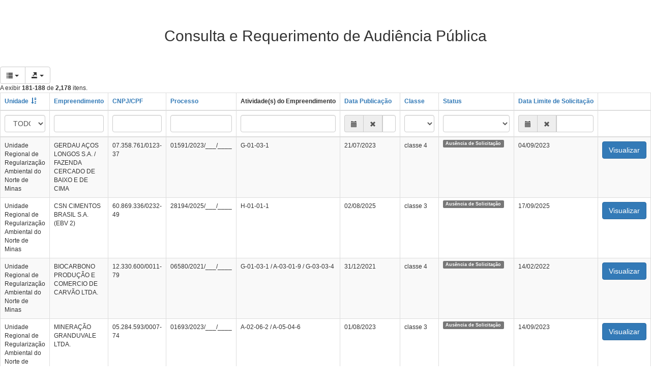

--- FILE ---
content_type: text/html; charset=UTF-8
request_url: http://sistemas.meioambiente.mg.gov.br/licenciamento/site/consulta-audiencia?url%5B0%5D=site%2Fconsulta-audiencia&page=10&sort=regional_id
body_size: 6040
content:
<br>
<br>

<div align="center">
    <strong>
        <h2> Consulta e Requerimento de Audiência Pública </h2>
    </strong>
</div>

<!DOCTYPE html>
<html lang="pt-br">

<head>
    <meta charset="UTF-8">
    <meta name="viewport" content="width=device-width, initial-scale=1">
    <meta name="csrf-param" content="_csrf">
<meta name="csrf-token" content="02Hv4dXt1GP2UH9WmZ0cZBUrIy3bOQKwPOr8Ad2Ox8KfGNnX5KusJbIYPWLG6UQwemNOAOx6V8JTjo9ZttGikg==">

    <title>Consulta e Requerimento de Audiência Pública</title>

    <link href="/licenciamento/assets/904ec305/css/bootstrap.css" rel="stylesheet">
<link href="/licenciamento/css/site.css" rel="stylesheet">
<link href="/licenciamento/font-awesome/css/font-awesome.min.css" rel="stylesheet">
<link href="/licenciamento/assets/f07caf75/css/kv-widgets.min.css" rel="stylesheet">
<link href="/licenciamento/assets/62f5c6de/css/bootstrap-datepicker3.min.css" rel="stylesheet">
<link href="/licenciamento/assets/62f5c6de/css/datepicker-kv.min.css" rel="stylesheet">
<link href="/licenciamento/assets/d56642ea/css/bootstrap-dialog-bs3.min.css" rel="stylesheet">
<link href="/licenciamento/assets/dd247192/css/kv-export-columns.min.css" rel="stylesheet">
<script src="/licenciamento/assets/d56642ea/js/dialog.min.js"></script>
<script>window.datecontrol_48e044b2 = {"idSave":"audienciasearch-data_limite","url":"","type":"date","saveFormat":"Y-m-d","dispFormat":"d\/m\/Y","saveTimezone":null,"dispTimezone":null,"asyncRequest":true,"language":"pt","dateSettings":{"days":["Domingo","Segunda","Terça","Quarta","Quinta","Sexta","Sábado","Domingo"],"daysShort":["Dom","Seg","Ter","Qua","Qui","Sex","Sáb","Dom"],"months":["Janeiro","Fevereiro","Março","Abril","Maio","Junho","Julho","Agosto","Setembro","Outubro","Novembro","Dezembro"],"monthsShort":["Jan","Fev","Mar","Abr","Mai","Jun","Jul","Ago","Set","Out","Nov","Dez"],"meridiem":["AM","PM"]}};

window.kvDatepicker_d05a5e2d = {"autoclose":true,"todayHighlight":true,"clearBtn":true,"format":"dd\/mm\/yyyy","language":"pt"};

var krajeeDialogDefaults_8b81edd5 = {"alert":{"type":"type-info","title":"Informação","buttonLabel":"<span class=\"glyphicon glyphicon-ok\"></span> Ok"},"confirm":{"type":"type-warning","title":"Confirmar","btnOKClass":"btn-warning","btnOKLabel":"<span class=\"glyphicon glyphicon-ok\"></span> Ok","btnCancelLabel":"<span class=\"glyphicon glyphicon-ban-circle\"></span>  Cancelar"},"prompt":{"draggable":false,"title":"Informação","buttons":[{"label":"Cancelar","icon":"glyphicon glyphicon-ban-circle","cssClass":"btn-default"},{"label":"Ok","icon":"glyphicon glyphicon-ok","cssClass":"btn-primary"}],"closable":false},"dialog":{"draggable":true,"title":"Informação","buttons":[{"label":"Cancelar","icon":"glyphicon glyphicon-ban-circle","cssClass":"btn-default"},{"label":"Ok","icon":"glyphicon glyphicon-ok","cssClass":"btn-primary"}]}};
var krajeeDialog_e48a4427 = {"id":"w1"};
var krajeeDialog=new KrajeeDialog(true,krajeeDialog_e48a4427,krajeeDialogDefaults_8b81edd5);
var kvexpmenu_7f63f16d = {"target":"_self","formOptions":{"class":"kv-export-full-form","id":"w0-export-form"},"messages":{"allowPopups":"Desabilite o bloqueio de popups do seu navegador para baixar corretamente.","confirmDownload":"Clique em OK para continuar.","downloadProgress":"A gerar o ficheiro para exportar. Por favor aguarde...","downloadComplete":"Pedido submetido! Pode fechar esta janela depois de finalizado o download do ficheiro"},"exportType":"Xlsx","colSelFlagParam":"column_selector_enabled","colSelEnabled":1,"exportRequestParam":"exportFull_w0","exportTypeParam":"export_type","exportColsParam":"export_columns","exportFormHiddenInputs":[],"showConfirmAlert":true,"dialogLib":"krajeeDialog","colSelId":"w0-cols"};

window.datecontrol_868ef684 = {"idSave":"audienciasearch-data_publicacao","url":"","type":"date","saveFormat":"Y-m-d","dispFormat":"d\/m\/Y","saveTimezone":null,"dispTimezone":null,"asyncRequest":true,"language":"pt","dateSettings":{"days":["Domingo","Segunda","Terça","Quarta","Quinta","Sexta","Sábado","Domingo"],"daysShort":["Dom","Seg","Ter","Qua","Qui","Sex","Sáb","Dom"],"months":["Janeiro","Fevereiro","Março","Abril","Maio","Junho","Julho","Agosto","Setembro","Outubro","Novembro","Dezembro"],"monthsShort":["Jan","Fev","Mar","Abr","Mai","Jun","Jul","Ago","Set","Out","Nov","Dez"],"meridiem":["AM","PM"]}};
</script>
    <style type="text/css">
        * {
            font-size: 12px;
        }
    </style>
</head>

<body>


    <div class="audiencia-index">

        
        <br><br>

        <div class="btn-group" role="group"><div class="btn-group" role="group"><button type="button" id="w0-cols" class="btn btn-default dropdown-toggle" title="Selecionar colunas para exportar" data-toggle="dropdown" aria-haspopup="true" aria-expanded="false" header="&lt;li class=&quot;dropdown-header&quot;&gt;Select Columns&lt;/li&gt;&lt;li class=&quot;kv-divider&quot;&gt;&lt;/li&gt;"><i class="glyphicon glyphicon-list"></i>  <span class="caret"></span></button><ul id="w0-cols-list" class="dropdown-menu kv-checkbox-list" role="menu" aria-labelledby="w0-cols">
        <li>
        <div class="checkbox"><label class="" for="export_columns_toggle_w0"><input type="checkbox" id="export_columns_toggle_w0" class="" name="export_columns_toggle" value="1" checked>
<span class="kv-toggle-all">Marcar Todos</span></label></div>    </li>
    <li class="divider"></li>

<li><div class="checkbox"><label class="" for="export_columns_selector_w0_1"><input type="checkbox" id="export_columns_selector_w0_1" class="" name="export_columns_selector[]" value="1" checked data-key="0">
Unidade</label></div></li><li><div class="checkbox"><label class="" for="export_columns_selector_w0_2"><input type="checkbox" id="export_columns_selector_w0_2" class="" name="export_columns_selector[]" value="1" checked data-key="1">
Empreendimento</label></div></li><li><div class="checkbox"><label class="" for="export_columns_selector_w0_3"><input type="checkbox" id="export_columns_selector_w0_3" class="" name="export_columns_selector[]" value="1" checked data-key="2">
CNPJ/CPF</label></div></li><li><div class="checkbox"><label class="" for="export_columns_selector_w0_4"><input type="checkbox" id="export_columns_selector_w0_4" class="" name="export_columns_selector[]" value="1" checked data-key="3">
Atividade(s) do Empreendimento</label></div></li><li><div class="checkbox"><label class="" for="export_columns_selector_w0_5"><input type="checkbox" id="export_columns_selector_w0_5" class="" name="export_columns_selector[]" value="1" checked data-key="4">
Processo</label></div></li><li><div class="checkbox"><label class="" for="export_columns_selector_w0_6"><input type="checkbox" id="export_columns_selector_w0_6" class="" name="export_columns_selector[]" value="1" checked data-key="5">
Ano</label></div></li><li><div class="checkbox"><label class="" for="export_columns_selector_w0_7"><input type="checkbox" id="export_columns_selector_w0_7" class="" name="export_columns_selector[]" value="1" checked data-key="6">
Mês</label></div></li><li><div class="checkbox"><label class="" for="export_columns_selector_w0_8"><input type="checkbox" id="export_columns_selector_w0_8" class="" name="export_columns_selector[]" value="1" checked data-key="7">
Classe</label></div></li><li><div class="checkbox"><label class="" for="export_columns_selector_w0_9"><input type="checkbox" id="export_columns_selector_w0_9" class="" name="export_columns_selector[]" value="1" checked data-key="8">
Status</label></div></li><li><div class="checkbox"><label class="" for="export_columns_selector_w0_10"><input type="checkbox" id="export_columns_selector_w0_10" class="" name="export_columns_selector[]" value="1" checked data-key="9">
Data Limite de Solicitação</label></div></li></ul></div>
<div class="btn-group btn-group">
<button id="w2" class="btn btn-default btn dropdown-toggle btn" title="Exportar dados no formato selecionado" data-toggle="dropdown"><i class="glyphicon glyphicon-export"></i> <span class="caret"></span></button>

<ul id="w3" class="dropdown-menu"><li title="Microsoft Excel 2007+ (xlsx)"><a id="w0-xlsx" class="export-full-xlsx" href="#" data-format="Xlsx" tabindex="-1"><i class="text-success glyphicon glyphicon-floppy-remove"></i> Excel 2007+</a></li></ul>
</div></div>
        <div id="w4" class="grid-view"><div class="summary">A exibir <b>181-188</b> de <b>2,178</b> itens.</div>
<table class="table table-striped table-bordered"><thead>
<tr><th><a class="asc" href="/licenciamento/site/consulta-audiencia?url%5B0%5D=site%2Fconsulta-audiencia&amp;page=10&amp;sort=-regional_id" data-sort="-regional_id">Unidade</a></th><th><a href="/licenciamento/site/consulta-audiencia?url%5B0%5D=site%2Fconsulta-audiencia&amp;page=10&amp;sort=empreendimento" data-sort="empreendimento">Empreendimento</a></th><th><a href="/licenciamento/site/consulta-audiencia?url%5B0%5D=site%2Fconsulta-audiencia&amp;page=10&amp;sort=cnpj_cpf" data-sort="cnpj_cpf">CNPJ/CPF</a></th><th><a href="/licenciamento/site/consulta-audiencia?url%5B0%5D=site%2Fconsulta-audiencia&amp;page=10&amp;sort=processo" data-sort="processo">Processo</a></th><th>Atividade(s) do Empreendimento</th><th><a href="/licenciamento/site/consulta-audiencia?url%5B0%5D=site%2Fconsulta-audiencia&amp;page=10&amp;sort=data_publicacao" data-sort="data_publicacao">Data Publicação</a></th><th><a href="/licenciamento/site/consulta-audiencia?url%5B0%5D=site%2Fconsulta-audiencia&amp;page=10&amp;sort=classe" data-sort="classe">Classe</a></th><th><a href="/licenciamento/site/consulta-audiencia?url%5B0%5D=site%2Fconsulta-audiencia&amp;page=10&amp;sort=status" data-sort="status">Status</a></th><th><a href="/licenciamento/site/consulta-audiencia?url%5B0%5D=site%2Fconsulta-audiencia&amp;page=10&amp;sort=data_limite" data-sort="data_limite">Data Limite de Solicitação</a></th><th class="action-column">&nbsp;</th></tr><tr id="w4-filters" class="filters"><td><select id="audienciasearch-regional_id" class="form-control" name="AudienciaSearch[regional_id]">
<option value="">TODOS</option>
<option value="12">Diretoria de Gestão Regional</option>
<option value="29">Diretoria de Gestão Regional </option>
<option value="20">Instituto Mineiro de Gestão das Águas</option>
<option value="26">Gerência de Regulação pelo Uso de Recursos Hídricos - Gerur</option>
<option value="27">Diretoria de Planejamento e Regulação</option>
<option value="28">Gerência de Regulação pelo Uso de Recursos Hídricos</option>
<option value="1">Unidade Regional de Regularização Ambiental do Norte de Minas</option>
<option value="4">Unidade Regional de Regularização Ambiental do Alto São Francisco</option>
<option value="5">Unidade Regional de Regularização Ambiental Triângulo Mineiro </option>
<option value="6">Unidade Regional de Regularização Ambiental do Sul de Minas</option>
<option value="7">Unidade Regional de Regularização Ambiental Central Metropolitana</option>
<option value="8">Unidade Regional de Regularização Ambiental do Noroeste de Minas</option>
<option value="9">Unidade Regional de Regularização Ambiental do Jequitinhonha</option>
<option value="10">Unidade Regional de Regularização Ambiental do Leste de Minas</option>
<option value="11">Unidade Regional de Regularização Ambiental da Zona da Mata</option>
<option value="24">Unidade Regional de Regularização Ambiental Alto Paranaíba</option>
<option value="25">Unidade Regional de Regularização Ambiental do Alto Paranaíba</option>
<option value="13">Unidade Regional de Gestão das Águas Jequitinhonha</option>
<option value="14">Unidade Regional de Gestão das Águas Leste de Minas</option>
<option value="15">Unidade Regional de Gestão das Águas Norte de Minas</option>
<option value="16">Unidade Regional de Gestão das Águas Noroeste de Minas</option>
<option value="17">Unidade Regional de Gestão das Águas Sul de Minas</option>
<option value="18">Unidade Regional de Gestão das Água Triângulo Mineiro </option>
<option value="19">Unidade Regional de Gestão das Águas Zona da Mata</option>
<option value="21">Unidade Regional de Gestão das Águas Central Metropolitana</option>
<option value="22">Unidade Regional de Gestão das Águas Alto São Francisco</option>
<option value="23">Unidade Regional de Gestão das Águas Alto Paranaíba</option>
</select></td><td><input type="text" class="form-control" name="AudienciaSearch[empreendimento]"></td><td><input type="text" class="form-control" name="AudienciaSearch[cnpj_cpf]"></td><td><input type="text" class="form-control" name="AudienciaSearch[processo]"></td><td><input type="text" class="form-control" name="AudienciaSearch[atividades]"></td><td><div id="audienciasearch-data_publicacao-disp-kvdate" class="input-group date"><span class="input-group-addon kv-date-picker" title="Select date"><i class="glyphicon glyphicon-calendar kv-dp-icon"></i></span><span class="input-group-addon kv-date-remove" title="Clear field"><i class="glyphicon glyphicon-remove kv-dp-icon"></i></span><input type="text" id="audienciasearch-data_publicacao-disp" class="form-control krajee-datepicker" name="data_publicacao-audienciasearch-data_publicacao-disp" value="" data-krajee-datecontrol="datecontrol_868ef684" data-datepicker-source="audienciasearch-data_publicacao-disp-kvdate" data-datepicker-type="2" data-krajee-kvDatepicker="kvDatepicker_d05a5e2d"></div><input type="hidden" id="audienciasearch-data_publicacao" name="AudienciaSearch[data_publicacao]"></td><td><select class="form-control" name="AudienciaSearch[classe]">
<option value=""></option>
<option value="classe 1">Classe 1</option>
<option value="classe 2">Classe 2</option>
<option value="classe 3">Classe 3</option>
<option value="classe 4">Classe 4</option>
<option value="classe 5">Classe 5</option>
<option value="classe 6">Classe 6</option>
</select></td><td><select class="form-control" name="AudienciaSearch[status]">
<option value=""></option>
<option value="Audiência Pública não Realizada">Audiência Pública não Realizada</option>
<option value="Audiência Pública Indeferida">Audiência Pública Indeferida</option>
<option value="Aguardando Solicitação">Aguardando Solicitação</option>
<option value="Audiência Solicitada">Audiência Solicitada</option>
<option value="Audiência Agendada">Audiência Agendada</option>
<option value="Audiência Realizada">Audiência Realizada</option>
<option value="Ausência de Solicitação">Ausência de Solicitação</option>
<option value="Audiência Cancelada">Audiência Cancelada</option>
</select></td><td><div id="audienciasearch-data_limite-disp-kvdate" class="input-group date"><span class="input-group-addon kv-date-picker" title="Select date"><i class="glyphicon glyphicon-calendar kv-dp-icon"></i></span><span class="input-group-addon kv-date-remove" title="Clear field"><i class="glyphicon glyphicon-remove kv-dp-icon"></i></span><input type="text" id="audienciasearch-data_limite-disp" class="form-control krajee-datepicker" name="data_limite-audienciasearch-data_limite-disp" value="" data-krajee-datecontrol="datecontrol_48e044b2" data-datepicker-source="audienciasearch-data_limite-disp-kvdate" data-datepicker-type="2" data-krajee-kvDatepicker="kvDatepicker_d05a5e2d"></div><input type="hidden" id="audienciasearch-data_limite" name="AudienciaSearch[data_limite]"></td><td>&nbsp;</td></tr>
</thead>
<tbody>
<tr data-key="644"><td style="width:6%">Unidade Regional de Regularização Ambiental do Norte de Minas</td><td style="width:1%">GERDAU AÇOS LONGOS S.A. / FAZENDA CERCADO DE BAIXO E DE CIMA</td><td style="width:1%">07.358.761/0123-37</td><td style="width:1%">01591/2023/___/____</td><td style="width:5%">G-01-03-1</td><td style="width:1%">21/07/2023</td><td style="width:6%">classe 4</td><td><span class="label label-default">Ausência de Solicitação</span></td><td style="width:1%">04/09/2023</td><td style="width:8%"><a class="btn btn-primary" href="/licenciamento/site/view-audiencia?id=644" style="margin-bottom:5px;">Visualizar</a> </td></tr>
<tr data-key="900"><td style="width:6%">Unidade Regional de Regularização Ambiental do Norte de Minas</td><td style="width:1%">CSN CIMENTOS BRASIL S.A. (EBV 2)</td><td style="width:1%">60.869.336/0232-49</td><td style="width:1%">28194/2025/___/____</td><td style="width:5%">H-01-01-1</td><td style="width:1%">02/08/2025</td><td style="width:6%">classe 3</td><td><span class="label label-default">Ausência de Solicitação</span></td><td style="width:1%">17/09/2025</td><td style="width:8%"><a class="btn btn-primary" href="/licenciamento/site/view-audiencia?id=900" style="margin-bottom:5px;">Visualizar</a> </td></tr>
<tr data-key="390"><td style="width:6%">Unidade Regional de Regularização Ambiental do Norte de Minas</td><td style="width:1%">BIOCARBONO PRODUÇÃO E COMERCIO DE CARVÃO LTDA.</td><td style="width:1%">12.330.600/0011-79</td><td style="width:1%">06580/2021/___/____</td><td style="width:5%">G-01-03-1 / A-03-01-9 / G-03-03-4</td><td style="width:1%">31/12/2021</td><td style="width:6%">classe 4</td><td><span class="label label-default">Ausência de Solicitação</span></td><td style="width:1%">14/02/2022</td><td style="width:8%"><a class="btn btn-primary" href="/licenciamento/site/view-audiencia?id=390" style="margin-bottom:5px;">Visualizar</a> </td></tr>
<tr data-key="649"><td style="width:6%">Unidade Regional de Regularização Ambiental do Norte de Minas</td><td style="width:1%">MINERAÇÃO GRANDUVALE LTDA.</td><td style="width:1%">05.284.593/0007-74</td><td style="width:1%">01693/2023/___/____</td><td style="width:5%">A-02-06-2 / A-05-04-6</td><td style="width:1%">01/08/2023</td><td style="width:6%">classe 3</td><td><span class="label label-default">Ausência de Solicitação</span></td><td style="width:1%">14/09/2023</td><td style="width:8%"><a class="btn btn-primary" href="/licenciamento/site/view-audiencia?id=649" style="margin-bottom:5px;">Visualizar</a> </td></tr>
<tr data-key="399"><td style="width:6%">Unidade Regional de Regularização Ambiental do Norte de Minas</td><td style="width:1%">ESPÓLIO ÂNGELO ANTÔNIO MENEGHETTI </td><td style="width:1%">363.060.968-68</td><td style="width:1%">00359/2022/___/____</td><td style="width:5%">G-04-01-4 / G-01-03-1 / F-06-01-7 / G-03-03-4</td><td style="width:1%">27/01/2022</td><td style="width:6%">classe 4</td><td><span class="label label-default">Ausência de Solicitação</span></td><td style="width:1%">14/03/2022</td><td style="width:8%"><a class="btn btn-primary" href="/licenciamento/site/view-audiencia?id=399" style="margin-bottom:5px;">Visualizar</a> </td></tr>
<tr data-key="149"><td style="width:6%">Unidade Regional de Regularização Ambiental do Norte de Minas</td><td style="width:1%">ELIÉSIO CARLOS RODRIGUES / FAZENDA TRIÂNGULO FORMOSO</td><td style="width:1%">038.544.976-36</td><td style="width:1%">04667/2008/001/2019</td><td style="width:5%">G-04-01-4 / G-05-04-3 / G-02-08-9 / G-02-07-0 / G-01-03-1 / D-01-13-9 / G-01-01-5</td><td style="width:1%">14/11/2019</td><td style="width:6%">classe 4</td><td><span class="label label-default">Ausência de Solicitação</span></td><td style="width:1%">30/12/2019</td><td style="width:8%"><a class="btn btn-primary" href="/licenciamento/site/view-audiencia?id=149" style="margin-bottom:5px;">Visualizar</a> </td></tr>
<tr data-key="921"><td style="width:6%">Unidade Regional de Regularização Ambiental do Norte de Minas</td><td style="width:1%">CEMIG SA</td><td style="width:1%">06.981.180/0001-16</td><td style="width:1%">44580/2025/___/____</td><td style="width:5%">H-01-01-1</td><td style="width:1%">18/10/2025</td><td style="width:6%">classe 4</td><td><span class="label label-default">Ausência de Solicitação</span></td><td style="width:1%">03/12/2025</td><td style="width:8%"><a class="btn btn-primary" href="/licenciamento/site/view-audiencia?id=921" style="margin-bottom:5px;">Visualizar</a> </td></tr>
<tr data-key="154"><td style="width:6%">Unidade Regional de Regularização Ambiental do Norte de Minas</td><td style="width:1%"> SADA BIO ENERGIA E AGRICULTURA LTDA</td><td style="width:1%">06.044.698/0008-08</td><td style="width:1%">10397/2006/018/2019</td><td style="width:5%">F-06-04-6 / D-01-08-2 / G-01-01-5 / E-02-03-8 / F-06-01-7 / E-02-02-2</td><td style="width:1%">03/12/2019</td><td style="width:6%">classe 5</td><td><span class="label label-default">Ausência de Solicitação</span></td><td style="width:1%">16/01/2020</td><td style="width:8%"><a class="btn btn-primary" href="/licenciamento/site/view-audiencia?id=154" style="margin-bottom:5px;">Visualizar</a> </td></tr>
</tbody></table>
<ul class="pagination"><li class="prev"><a href="/licenciamento/site/consulta-audiencia?url%5B0%5D=site%2Fconsulta-audiencia&amp;page=9&amp;sort=regional_id" data-page="8">&laquo;</a></li>
<li><a href="/licenciamento/site/consulta-audiencia?url%5B0%5D=site%2Fconsulta-audiencia&amp;page=5&amp;sort=regional_id" data-page="4">5</a></li>
<li><a href="/licenciamento/site/consulta-audiencia?url%5B0%5D=site%2Fconsulta-audiencia&amp;page=6&amp;sort=regional_id" data-page="5">6</a></li>
<li><a href="/licenciamento/site/consulta-audiencia?url%5B0%5D=site%2Fconsulta-audiencia&amp;page=7&amp;sort=regional_id" data-page="6">7</a></li>
<li><a href="/licenciamento/site/consulta-audiencia?url%5B0%5D=site%2Fconsulta-audiencia&amp;page=8&amp;sort=regional_id" data-page="7">8</a></li>
<li><a href="/licenciamento/site/consulta-audiencia?url%5B0%5D=site%2Fconsulta-audiencia&amp;page=9&amp;sort=regional_id" data-page="8">9</a></li>
<li class="active"><a href="/licenciamento/site/consulta-audiencia?url%5B0%5D=site%2Fconsulta-audiencia&amp;page=10&amp;sort=regional_id" data-page="9">10</a></li>
<li><a href="/licenciamento/site/consulta-audiencia?url%5B0%5D=site%2Fconsulta-audiencia&amp;page=11&amp;sort=regional_id" data-page="10">11</a></li>
<li><a href="/licenciamento/site/consulta-audiencia?url%5B0%5D=site%2Fconsulta-audiencia&amp;page=12&amp;sort=regional_id" data-page="11">12</a></li>
<li><a href="/licenciamento/site/consulta-audiencia?url%5B0%5D=site%2Fconsulta-audiencia&amp;page=13&amp;sort=regional_id" data-page="12">13</a></li>
<li><a href="/licenciamento/site/consulta-audiencia?url%5B0%5D=site%2Fconsulta-audiencia&amp;page=14&amp;sort=regional_id" data-page="13">14</a></li>
<li class="next"><a href="/licenciamento/site/consulta-audiencia?url%5B0%5D=site%2Fconsulta-audiencia&amp;page=11&amp;sort=regional_id" data-page="10">&raquo;</a></li></ul></div>    </div>
    </div>

    </div>
    <script src="/licenciamento/assets/3136a3d8/jquery.js"></script>
<script src="/licenciamento/assets/464a65e4/yii.js"></script>
<script src="/licenciamento/js/fold-to-ascii.js"></script>
<script src="/licenciamento/js/typeahead.jquery.min.js"></script>
<script src="/licenciamento/js/bloodhound.min.js"></script>
<script src="https://unpkg.com/sweetalert/dist/sweetalert.min.js"></script>
<script src="/licenciamento/assets/6dbb1e56/js/php-date-formatter.min.js"></script>
<script src="/licenciamento/assets/112584f4/js/datecontrol.min.js"></script>
<script src="/licenciamento/assets/f07caf75/js/kv-widgets.min.js"></script>
<script src="/licenciamento/assets/62f5c6de/js/bootstrap-datepicker.min.js"></script>
<script src="/licenciamento/assets/62f5c6de/js/datepicker-kv.min.js"></script>
<script src="/licenciamento/assets/62f5c6de/js/locales/bootstrap-datepicker.pt.min.js"></script>
<script src="/licenciamento/assets/904ec305/js/bootstrap.js"></script>
<script src="/licenciamento/assets/d56642ea/js/bootstrap-dialog.min.js"></script>
<script src="/licenciamento/assets/d56642ea/js/dialog-yii.min.js"></script>
<script src="/licenciamento/assets/dd247192/js/kv-export-data.min.js"></script>
<script src="/licenciamento/assets/dd247192/js/kv-export-columns.min.js"></script>
<script src="/licenciamento/assets/464a65e4/yii.gridView.js"></script>
<script>jQuery(function ($) {
jQuery&&jQuery.pjax&&(jQuery.pjax.defaults.maxCacheLength=0);
if (jQuery('#audienciasearch-data_limite').data('datecontrol')) { jQuery('#audienciasearch-data_limite').datecontrol('destroy'); }
jQuery('#audienciasearch-data_limite-disp').datecontrol(datecontrol_48e044b2);

jQuery.fn.kvDatepicker.dates={};
if (jQuery('#audienciasearch-data_limite-disp').data('kvDatepicker')) { jQuery('#audienciasearch-data_limite-disp').kvDatepicker('destroy'); }
jQuery('#audienciasearch-data_limite-disp-kvdate').kvDatepicker(kvDatepicker_d05a5e2d);

initDPRemove('audienciasearch-data_limite-disp');
initDPAddon('audienciasearch-data_limite-disp');
krajeeYiiConfirm('krajeeDialog');
jQuery('#w0-xlsx').exportdata({"settings":kvexpmenu_7f63f16d,"alertMsg":"O ficheiro EXCEL 2007+ (xlsx) será gerado para download"});
jQuery('#w0-cols-list').exportcolumns({});

jQuery('#w2').dropdown();
if (jQuery('#audienciasearch-data_publicacao').data('datecontrol')) { jQuery('#audienciasearch-data_publicacao').datecontrol('destroy'); }
jQuery('#audienciasearch-data_publicacao-disp').datecontrol(datecontrol_868ef684);

if (jQuery('#audienciasearch-data_publicacao-disp').data('kvDatepicker')) { jQuery('#audienciasearch-data_publicacao-disp').kvDatepicker('destroy'); }
jQuery('#audienciasearch-data_publicacao-disp-kvdate').kvDatepicker(kvDatepicker_d05a5e2d);

initDPRemove('audienciasearch-data_publicacao-disp');
initDPAddon('audienciasearch-data_publicacao-disp');
jQuery('#w4').yiiGridView({"filterUrl":"\/licenciamento\/site\/consulta-audiencia?url%5B0%5D=site%2Fconsulta-audiencia\u0026page=10\u0026sort=regional_id","filterSelector":"#w4-filters input, #w4-filters select","filterOnFocusOut":true});
});</script></body>

</html>


--- FILE ---
content_type: application/javascript; charset=utf-8
request_url: http://sistemas.meioambiente.mg.gov.br/licenciamento/assets/dd247192/js/kv-export-data.min.js
body_size: 4071
content:
/*!
 * @package   yii2-export
 * @author    Kartik Visweswaran <kartikv2@gmail.com>
 * @copyright Copyright &copy; Kartik Visweswaran, Krajee.com, 2015 - 2023
 * @version   1.4.3
 *
 * Export Data Validation Module.
 *
 */
!function(e){"use strict";var t,o;t={DIALOG:"kvExportDialog",IFRAME:"kvExportIframe",TARGET_POPUP:"_popup",TARGET_IFRAME:"_iframe",isEmpty:function(t,o){return null===t||void 0===t||t===[]||""===t||o&&""===e.trim(t)},createPopup:function(e,t,o){var n=screen.width/2-t/2,a=60,r=window.open("",name,"",!0);return r.close(),window.open("",e,"toolbar=no, location=no, directories=no, status=yes, menubar=no, scrollbars=no, resizable=no, copyhistory=no, width="+t+", height="+o+", top="+a+", left="+n)},createIframe:function(t){var o=e('iframe[name="'+t+'"]');return o.length?o:e("<iframe/>",{name:t,css:{display:"none"}}).appendTo("body")},popupTemplate:'<html style="display:table;width:100%;height:100%;"><title>Export Data - &copy; Krajee</title><body style="display:table-cell;font-family:Helvetica,Arial,sans-serif;color:#888;font-weight:bold;line-height:1.4em;text-align:center;vertical-align:middle;width:100%;height:100%;padding:0 10px;">{msg}</body></html>'},o=function(t,o){var n=this;n.$element=e(t),e.each(o,function(e,t){n[e]=t}),n.popup="",n.iframe="",n.listen()},o.prototype={constructor:o,listen:function(){var o=this;e(document).on("click.exportmenu","#"+o.$element.attr("id"),function(n){var a,r,p,i,s,l="",d=window[o.settings.dialogLib];return a=e(this).data("format"),n.preventDefault(),n.stopPropagation(),o.settings.showConfirmAlert?(r=o.settings.messages,p=t.isEmpty(o.alertMsg)?"":o.alertMsg,i=t.isEmpty(r.allowPopups)?"":r.allowPopups,s=t.isEmpty(r.confirmDownload)?"":r.confirmDownload,l=p.length&&i.length?p+"\n\n"+i:!p.length&&i.length?i:p.length&&!i.length?p:"",s.length&&(l=l+"\n\n"+s),t.isEmpty(l)?void o.processExport(a):void d.confirm(l,function(e){e&&o.processExport(a)})):void o.processExport(a)})},setPopupAlert:function(e){var o=this;if(o.popup.document)if(arguments.length&&arguments[1]){var n=o.popup.document.getElementsByTagName("body");setTimeout(function(){n[0].innerHTML=e},1800)}else{var a=t.popupTemplate.replace("{msg}",e);o.popup.document.write(a)}},processExport:function(o){var n,a,r,p,i,s,l=this,d=[],m=window.yii,u=l.settings,c=function(t,o){return e("<textarea/>",{name:t}).val(o).hide()};p=e.extend(!0,{},u.formOptions,{action:window.location.href,target:u.target,method:"post",css:{display:"none"}}),r=u.target===t.TARGET_POPUP,r&&(l.popup=t.createPopup(t.DIALOG,350,120),l.popup.focus(),l.setPopupAlert(l.settings.messages.downloadProgress),p.target=t.DIALOG),u.target===t.TARGET_IFRAME&&(l.iframe=t.createIframe(t.IFRAME),p.target=t.IFRAME),a=m?c(m.getCsrfParam()||"_csrf",m.getCsrfToken()||null):null,i="",t.isEmpty(u.colSelId)||(n=e("#"+u.colSelId).parent().find('input[name="export_columns_selector[]"]'),n.each(function(){var t=e(this);t.is(":checked")&&d.push(t.attr("data-key"))}),i=JSON.stringify(d)),s=e("<form/>",p).append(a).append(c(u.exportTypeParam,o),c(u.exportRequestParam,1)).append(c(u.exportColsParam,i),c(u.colSelFlagParam,u.colSelEnabled)).appendTo("body"),t.isEmpty(u.exportFormHiddenInputs)||e.each(u.exportFormHiddenInputs,function(t,o){var n={name:t,value:o.value||null,type:"hidden"};n=e.extend({},n,o.options||{}),s.append(e("<input/>",n))}),s.submit().remove(),r&&l.setPopupAlert(l.settings.messages.downloadComplete,!0)}},e.fn.exportdata=function(t){var n=Array.apply(null,arguments);return n.shift(),this.each(function(){var a=e(this),r=a.data("exportdata"),p="object"==typeof t&&t;r||a.data("exportdata",r=new o(this,e.extend({},e.fn.exportdata.defaults,p,e(this).data()))),"string"==typeof t&&r[t].apply(r,n)})},e.fn.exportdata.defaults={alertMsg:"",settings:{formOptions:{},exportType:"",colSelEnabled:"",exportRequestParam:"",exportTypeParam:"",exportColsParam:"",exportFormHiddenInputs:{},colSelId:null,target:"",showConfirmAlert:!0,dialogLib:"krajeeDialog",messages:{allowPopups:"",confirmDownload:"",downloadProgress:"",downloadComplete:""}}}}(window.jQuery);

--- FILE ---
content_type: application/javascript; charset=utf-8
request_url: http://sistemas.meioambiente.mg.gov.br/licenciamento/js/fold-to-ascii.js
body_size: 89664
content:
/**
 * fold-to-ascii.js
 * https://github.com/mplatt/fold-to-ascii-js
 * 
 * This is a JavaScript port of the Apache Lucene ASCII Folding Filter.
 * 
 * The Apache Lucene ASCII Folding Filter is licensed to the Apache Software
 * Foundation (ASF) under one or more contributor license agreements. See the
 * NOTICE file distributed with this work for additional information regarding
 * copyright ownership. The ASF licenses this file to You under the Apache
 * License, Version 2.0 (the "License"); you may not use this file except in
 * compliance with the License. You may obtain a copy of the License at
 * 
 * http://www.apache.org/licenses/LICENSE-2.0
 * 
 * Unless required by applicable law or agreed to in writing, software
 * distributed under the License is distributed on an "AS IS" BASIS, WITHOUT
 * WARRANTIES OR CONDITIONS OF ANY KIND, either express or implied. See the
 * License for the specific language governing permissions and limitations under
 * the License.
 * 
 * This port uses an example from the Mozilla Developer Network published prior
 * to August 20, 2010
 * 
 * fixedCharCodeAt is licencesed under the MIT License (MIT)
 * 
 * Copyright (c) 2013 Mozilla Developer Network and individual contributors
 * 
 * Permission is hereby granted, free of charge, to any person obtaining a copy
 * of this software and associated documentation files (the "Software"), to deal
 * in the Software without restriction, including without limitation the rights
 * to use, copy, modify, merge, publish, distribute, sublicense, and/or sell
 * copies of the Software, and to permit persons to whom the Software is
 * furnished to do so, subject to the following conditions:
 * 
 * The above copyright notice and this permission notice shall be included in
 * all copies or substantial portions of the Software.
 * 
 * THE SOFTWARE IS PROVIDED "AS IS", WITHOUT WARRANTY OF ANY KIND, EXPRESS OR
 * IMPLIED, INCLUDING BUT NOT LIMITED TO THE WARRANTIES OF MERCHANTABILITY,
 * FITNESS FOR A PARTICULAR PURPOSE AND NONINFRINGEMENT. IN NO EVENT SHALL THE
 * AUTHORS OR COPYRIGHT HOLDERS BE LIABLE FOR ANY CLAIM, DAMAGES OR OTHER
 * LIABILITY, WHETHER IN AN ACTION OF CONTRACT, TORT OR OTHERWISE, ARISING FROM,
 * OUT OF OR IN CONNECTION WITH THE SOFTWARE OR THE USE OR OTHER DEALINGS IN THE
 * SOFTWARE.
 */

(function() {
	/*
	 * True if unmapped non-ASCII characters should be replaced by the
	 * default-string.
	 * False if unmapped characters should remain in the output string.
	 */
	var replaceUnmapped = true;

	/*
	 * Default string to replace unmapped characters with
	 */
	var defaultString = "_";

	foldToASCII = function(inStr) {
		if (inStr === null) {
			return "";
		}
		
		/*
		 * The array of characters or character combinations to output
		 */
		var outStr = "";

		for (var i = 0; i < inStr.length; i++) {
			var charCode = fixedCharCodeAt(inStr, i);
			
			/*
			 * Skip low surrogates
			 */
			if (charCode) {
				if (charCode < 128) {
					/*
					 * Character within the ASCII range.
					 * Copy it to the output string.
					 */
					outStr += String.fromCharCode(charCode);
				} else {
					/*
					 * Character outside of the ASCII range.
					 * Look for a replacement
					 */
					outStr += replaceChar(charCode);
				}
			}
		}

		return outStr;
	};
	
	var fixedCharCodeAt = function(str, idx) {
		/*
		 * ex. fixedCharCodeAt ('\uD800\uDC00', 0); // 65536
		 * ex. fixedCharCodeAt ('\uD800\uDC00', 1); // 65536
		 */
		idx = idx || 0;
		var code = str.charCodeAt(idx);
		var hi, low;
		
		/*
		 * High surrogate (could change last hex to 0xDB7F to treat high
		 * private surrogates as single characters)
		 */
		if (0xD800 <= code && code <= 0xDBFF) {
			hi = code;
			low = str.charCodeAt(idx + 1);
			if (isNaN(low)) {
				throw 'High surrogate not followed by low surrogate in fixedCharCodeAt()';
			}
			return ((hi - 0xD800) * 0x400) + (low - 0xDC00) + 0x10000;
		}
		if (0xDC00 <= code && code <= 0xDFFF) {
			/*
			 * Low surrogate: We return false to allow loops to skip this
			 * iteration since should have already handled high surrogate above
			 * in the previous iteration
			 */
			return false;
			/*
			 * hi = str.charCodeAt(idx-1); low = code; return ((hi - 0xD800) *
			 * 0x400) + (low - 0xDC00) + 0x10000;
			 */
		}
		return code;
	};

	/*
	 * Replaces a character with an ASCII compliant character or
	 * character-combination.
	 */
	var replaceChar = function(charCode) {
		var outString = "";

		switch (charCode) {
			case 0xC0: // À	[LATIN CAPITAL LETTER A WITH GRAVE]
			case 0xC1: // Á	[LATIN CAPITAL LETTER A WITH ACUTE]
			case 0xC2: // Â	[LATIN CAPITAL LETTER A WITH CIRCUMFLEX]
			case 0xC3: // Ã	[LATIN CAPITAL LETTER A WITH TILDE]
			case 0xC4: // Ä	[LATIN CAPITAL LETTER A WITH DIAERESIS]
			case 0xC5: // Å	[LATIN CAPITAL LETTER A WITH RING ABOVE]
			case 0x100: // Ā	[LATIN CAPITAL LETTER A WITH MACRON]
			case 0x102: // Ă	[LATIN CAPITAL LETTER A WITH BREVE]
			case 0x104: // Ą	[LATIN CAPITAL LETTER A WITH OGONEK]
			case 0x18F: // Ə	http://en.wikipedia.org/wiki/Schwa	[LATIN CAPITAL LETTER SCHWA]
			case 0x1CD: // Ǎ	[LATIN CAPITAL LETTER A WITH CARON]
			case 0x1DE: // Ǟ	[LATIN CAPITAL LETTER A WITH DIAERESIS AND MACRON]
			case 0x1E0: // Ǡ	[LATIN CAPITAL LETTER A WITH DOT ABOVE AND MACRON]
			case 0x1FA: // Ǻ	[LATIN CAPITAL LETTER A WITH RING ABOVE AND ACUTE]
			case 0x200: // Ȁ	[LATIN CAPITAL LETTER A WITH DOUBLE GRAVE]
			case 0x202: // Ȃ	[LATIN CAPITAL LETTER A WITH INVERTED BREVE]
			case 0x226: // Ȧ	[LATIN CAPITAL LETTER A WITH DOT ABOVE]
			case 0x23A: // Ⱥ	[LATIN CAPITAL LETTER A WITH STROKE]
			case 0x1D00: // ᴀ	[LATIN LETTER SMALL CAPITAL A]
			case 0x1E00: // Ḁ	[LATIN CAPITAL LETTER A WITH RING BELOW]
			case 0x1EA0: // Ạ	[LATIN CAPITAL LETTER A WITH DOT BELOW]
			case 0x1EA2: // Ả	[LATIN CAPITAL LETTER A WITH HOOK ABOVE]
			case 0x1EA4: // Ấ	[LATIN CAPITAL LETTER A WITH CIRCUMFLEX AND ACUTE]
			case 0x1EA6: // Ầ	[LATIN CAPITAL LETTER A WITH CIRCUMFLEX AND GRAVE]
			case 0x1EA8: // Ẩ	[LATIN CAPITAL LETTER A WITH CIRCUMFLEX AND HOOK ABOVE]
			case 0x1EAA: // Ẫ	[LATIN CAPITAL LETTER A WITH CIRCUMFLEX AND TILDE]
			case 0x1EAC: // Ậ	[LATIN CAPITAL LETTER A WITH CIRCUMFLEX AND DOT BELOW]
			case 0x1EAE: // Ắ	[LATIN CAPITAL LETTER A WITH BREVE AND ACUTE]
			case 0x1EB0: // Ằ	[LATIN CAPITAL LETTER A WITH BREVE AND GRAVE]
			case 0x1EB2: // Ẳ	[LATIN CAPITAL LETTER A WITH BREVE AND HOOK ABOVE]
			case 0x1EB4: // Ẵ	[LATIN CAPITAL LETTER A WITH BREVE AND TILDE]
			case 0x1EB6: // Ặ	[LATIN CAPITAL LETTER A WITH BREVE AND DOT BELOW]
			case 0x24B6: // Ⓐ	[CIRCLED LATIN CAPITAL LETTER A]
			case 0xFF21: // Ａ	[FULLWIDTH LATIN CAPITAL LETTER A]
				outString += "A";
				break;
			case 0xE0: // à	[LATIN SMALL LETTER A WITH GRAVE]
			case 0xE1: // á	[LATIN SMALL LETTER A WITH ACUTE]
			case 0xE2: // â	[LATIN SMALL LETTER A WITH CIRCUMFLEX]
			case 0xE3: // ã	[LATIN SMALL LETTER A WITH TILDE]
			case 0xE4: // ä	[LATIN SMALL LETTER A WITH DIAERESIS]
			case 0xE5: // å	[LATIN SMALL LETTER A WITH RING ABOVE]
			case 0x101: // ā	[LATIN SMALL LETTER A WITH MACRON]
			case 0x103: // ă	[LATIN SMALL LETTER A WITH BREVE]
			case 0x105: // ą	[LATIN SMALL LETTER A WITH OGONEK]
			case 0x1CE: // ǎ	[LATIN SMALL LETTER A WITH CARON]
			case 0x1DF: // ǟ	[LATIN SMALL LETTER A WITH DIAERESIS AND MACRON]
			case 0x1E1: // ǡ	[LATIN SMALL LETTER A WITH DOT ABOVE AND MACRON]
			case 0x1FB: // ǻ	[LATIN SMALL LETTER A WITH RING ABOVE AND ACUTE]
			case 0x201: // ȁ	[LATIN SMALL LETTER A WITH DOUBLE GRAVE]
			case 0x203: // ȃ	[LATIN SMALL LETTER A WITH INVERTED BREVE]
			case 0x227: // ȧ	[LATIN SMALL LETTER A WITH DOT ABOVE]
			case 0x250: // ɐ	[LATIN SMALL LETTER TURNED A]
			case 0x259: // ə	[LATIN SMALL LETTER SCHWA]
			case 0x25A: // ɚ	[LATIN SMALL LETTER SCHWA WITH HOOK]
			case 0x1D8F: // ᶏ	[LATIN SMALL LETTER A WITH RETROFLEX HOOK]
			case 0x1D95: // ᶕ	[LATIN SMALL LETTER SCHWA WITH RETROFLEX HOOK]
			case 0x1E01: // ạ	[LATIN SMALL LETTER A WITH RING BELOW]
			case 0x1E9A: // ả	[LATIN SMALL LETTER A WITH RIGHT HALF RING]
			case 0x1EA1: // ạ	[LATIN SMALL LETTER A WITH DOT BELOW]
			case 0x1EA3: // ả	[LATIN SMALL LETTER A WITH HOOK ABOVE]
			case 0x1EA5: // ấ	[LATIN SMALL LETTER A WITH CIRCUMFLEX AND ACUTE]
			case 0x1EA7: // ầ	[LATIN SMALL LETTER A WITH CIRCUMFLEX AND GRAVE]
			case 0x1EA9: // ẩ	[LATIN SMALL LETTER A WITH CIRCUMFLEX AND HOOK ABOVE]
			case 0x1EAB: // ẫ	[LATIN SMALL LETTER A WITH CIRCUMFLEX AND TILDE]
			case 0x1EAD: // ậ	[LATIN SMALL LETTER A WITH CIRCUMFLEX AND DOT BELOW]
			case 0x1EAF: // ắ	[LATIN SMALL LETTER A WITH BREVE AND ACUTE]
			case 0x1EB1: // ằ	[LATIN SMALL LETTER A WITH BREVE AND GRAVE]
			case 0x1EB3: // ẳ	[LATIN SMALL LETTER A WITH BREVE AND HOOK ABOVE]
			case 0x1EB5: // ẵ	[LATIN SMALL LETTER A WITH BREVE AND TILDE]
			case 0x1EB7: // ặ	[LATIN SMALL LETTER A WITH BREVE AND DOT BELOW]
			case 0x2090: // ₐ	[LATIN SUBSCRIPT SMALL LETTER A]
			case 0x2094: // ₔ	[LATIN SUBSCRIPT SMALL LETTER SCHWA]
			case 0x24D0: // ⓐ	[CIRCLED LATIN SMALL LETTER A]
			case 0x2C65: // ⱥ	[LATIN SMALL LETTER A WITH STROKE]
			case 0x2C6F: // Ɐ	[LATIN CAPITAL LETTER TURNED A]
			case 0xFF41: // ａ	[FULLWIDTH LATIN SMALL LETTER A]
				outString += "a";
				break;
			case 0xA732: // Ꜳ	[LATIN CAPITAL LETTER AA]
				outString += "A";
				outString += "A";
				break;
			case 0xC6: // Æ	[LATIN CAPITAL LETTER AE]
			case 0x1E2: // Ǣ	[LATIN CAPITAL LETTER AE WITH MACRON]
			case 0x1FC: // Ǽ	[LATIN CAPITAL LETTER AE WITH ACUTE]
			case 0x1D01: // ᴁ	[LATIN LETTER SMALL CAPITAL AE]
				outString += "A";
				outString += "E";
				break;
			case 0xA734: // Ꜵ	[LATIN CAPITAL LETTER AO]
				outString += "A";
				outString += "O";
				break;
			case 0xA736: // Ꜷ	[LATIN CAPITAL LETTER AU]
				outString += "A";
				outString += "U";
				break;
			case 0xA738: // Ꜹ	[LATIN CAPITAL LETTER AV]
			case 0xA73A: // Ꜻ	[LATIN CAPITAL LETTER AV WITH HORIZONTAL BAR]
				outString += "A";
				outString += "V";
				break;
			case 0xA73C: // Ꜽ	[LATIN CAPITAL LETTER AY]
				outString += "A";
				outString += "Y";
				break;
			case 0x249C: // ⒜	[PARENTHESIZED LATIN SMALL LETTER A]
				outString += "(";
				outString += "a";
				outString += ")";
				break;
			case 0xA733: // ꜳ	[LATIN SMALL LETTER AA]
				outString += "a";
				outString += "a";
				break;
			case 0xE6: // æ	[LATIN SMALL LETTER AE]
			case 0x1E3: // ǣ	[LATIN SMALL LETTER AE WITH MACRON]
			case 0x1FD: // ǽ	[LATIN SMALL LETTER AE WITH ACUTE]
			case 0x1D02: // ᴂ	[LATIN SMALL LETTER TURNED AE]
				outString += "a";
				outString += "e";
				break;
			case 0xA735: // ꜵ	[LATIN SMALL LETTER AO]
				outString += "a";
				outString += "o";
				break;
			case 0xA737: // ꜷ	[LATIN SMALL LETTER AU]
				outString += "a";
				outString += "u";
				break;
			case 0xA739: // ꜹ	[LATIN SMALL LETTER AV]
			case 0xA73B: // ꜻ	[LATIN SMALL LETTER AV WITH HORIZONTAL BAR]
				outString += "a";
				outString += "v";
				break;
			case 0xA73D: // ꜽ	[LATIN SMALL LETTER AY]
				outString += "a";
				outString += "y";
				break;
			case 0x181: // Ɓ	[LATIN CAPITAL LETTER B WITH HOOK]
			case 0x182: // Ƃ	[LATIN CAPITAL LETTER B WITH TOPBAR]
			case 0x243: // Ƀ	[LATIN CAPITAL LETTER B WITH STROKE]
			case 0x299: // ʙ	[LATIN LETTER SMALL CAPITAL B]
			case 0x1D03: // ᴃ	[LATIN LETTER SMALL CAPITAL BARRED B]
			case 0x1E02: // Ḃ	[LATIN CAPITAL LETTER B WITH DOT ABOVE]
			case 0x1E04: // Ḅ	[LATIN CAPITAL LETTER B WITH DOT BELOW]
			case 0x1E06: // Ḇ	[LATIN CAPITAL LETTER B WITH LINE BELOW]
			case 0x24B7: // Ⓑ	[CIRCLED LATIN CAPITAL LETTER B]
			case 0xFF22: // Ｂ	[FULLWIDTH LATIN CAPITAL LETTER B]
				outString += "B";
				break;
			case 0x180: // ƀ	[LATIN SMALL LETTER B WITH STROKE]
			case 0x183: // ƃ	[LATIN SMALL LETTER B WITH TOPBAR]
			case 0x253: // ɓ	[LATIN SMALL LETTER B WITH HOOK]
			case 0x1D6C: // ᵬ	[LATIN SMALL LETTER B WITH MIDDLE TILDE]
			case 0x1D80: // ᶀ	[LATIN SMALL LETTER B WITH PALATAL HOOK]
			case 0x1E03: // ḃ	[LATIN SMALL LETTER B WITH DOT ABOVE]
			case 0x1E05: // ḅ	[LATIN SMALL LETTER B WITH DOT BELOW]
			case 0x1E07: // ḇ	[LATIN SMALL LETTER B WITH LINE BELOW]
			case 0x24D1: // ⓑ	[CIRCLED LATIN SMALL LETTER B]
			case 0xFF42: // ｂ	[FULLWIDTH LATIN SMALL LETTER B]
				outString += "b";
				break;
			case 0x249D: // ⒝	[PARENTHESIZED LATIN SMALL LETTER B]
				outString += "(";
				outString += "b";
				outString += ")";
				break;
			case 0xC7: // Ç	[LATIN CAPITAL LETTER C WITH CEDILLA]
			case 0x106: // Ć	[LATIN CAPITAL LETTER C WITH ACUTE]
			case 0x108: // Ĉ	[LATIN CAPITAL LETTER C WITH CIRCUMFLEX]
			case 0x10A: // Ċ	[LATIN CAPITAL LETTER C WITH DOT ABOVE]
			case 0x10C: // Č	[LATIN CAPITAL LETTER C WITH CARON]
			case 0x187: // Ƈ	[LATIN CAPITAL LETTER C WITH HOOK]
			case 0x23B: // Ȼ	[LATIN CAPITAL LETTER C WITH STROKE]
			case 0x297: // ʗ	[LATIN LETTER STRETCHED C]
			case 0x1D04: // ᴄ	[LATIN LETTER SMALL CAPITAL C]
			case 0x1E08: // Ḉ	[LATIN CAPITAL LETTER C WITH CEDILLA AND ACUTE]
			case 0x24B8: // Ⓒ	[CIRCLED LATIN CAPITAL LETTER C]
			case 0xFF23: // Ｃ	[FULLWIDTH LATIN CAPITAL LETTER C]
				outString += "C";
				break;
			case 0xE7: // ç	[LATIN SMALL LETTER C WITH CEDILLA]
			case 0x107: // ć	[LATIN SMALL LETTER C WITH ACUTE]
			case 0x109: // ĉ	[LATIN SMALL LETTER C WITH CIRCUMFLEX]
			case 0x10B: // ċ	[LATIN SMALL LETTER C WITH DOT ABOVE]
			case 0x10D: // č	[LATIN SMALL LETTER C WITH CARON]
			case 0x188: // ƈ	[LATIN SMALL LETTER C WITH HOOK]
			case 0x23C: // ȼ	[LATIN SMALL LETTER C WITH STROKE]
			case 0x255: // ɕ	[LATIN SMALL LETTER C WITH CURL]
			case 0x1E09: // ḉ	[LATIN SMALL LETTER C WITH CEDILLA AND ACUTE]
			case 0x2184: // ↄ	[LATIN SMALL LETTER REVERSED C]
			case 0x24D2: // ⓒ	[CIRCLED LATIN SMALL LETTER C]
			case 0xA73E: // Ꜿ	[LATIN CAPITAL LETTER REVERSED C WITH DOT]
			case 0xA73F: // ꜿ	[LATIN SMALL LETTER REVERSED C WITH DOT]
			case 0xFF43: // ｃ	[FULLWIDTH LATIN SMALL LETTER C]
				outString += "c";
				break;
			case 0x249E: // ⒞	[PARENTHESIZED LATIN SMALL LETTER C]
				outString += "(";
				outString += "c";
				outString += ")";
				break;
			case 0xD0: // Ð	[LATIN CAPITAL LETTER ETH]
			case 0x10E: // Ď	[LATIN CAPITAL LETTER D WITH CARON]
			case 0x110: // Đ	[LATIN CAPITAL LETTER D WITH STROKE]
			case 0x189: // Ɖ	[LATIN CAPITAL LETTER AFRICAN D]
			case 0x18A: // Ɗ	[LATIN CAPITAL LETTER D WITH HOOK]
			case 0x18B: // Ƌ	[LATIN CAPITAL LETTER D WITH TOPBAR]
			case 0x1D05: // ᴅ	[LATIN LETTER SMALL CAPITAL D]
			case 0x1D06: // ᴆ	[LATIN LETTER SMALL CAPITAL ETH]
			case 0x1E0A: // Ḋ	[LATIN CAPITAL LETTER D WITH DOT ABOVE]
			case 0x1E0C: // Ḍ	[LATIN CAPITAL LETTER D WITH DOT BELOW]
			case 0x1E0E: // Ḏ	[LATIN CAPITAL LETTER D WITH LINE BELOW]
			case 0x1E10: // Ḑ	[LATIN CAPITAL LETTER D WITH CEDILLA]
			case 0x1E12: // Ḓ	[LATIN CAPITAL LETTER D WITH CIRCUMFLEX BELOW]
			case 0x24B9: // Ⓓ	[CIRCLED LATIN CAPITAL LETTER D]
			case 0xA779: // Ꝺ	[LATIN CAPITAL LETTER INSULAR D]
			case 0xFF24: // Ｄ	[FULLWIDTH LATIN CAPITAL LETTER D]
				outString += "D";
				break;
			case 0xF0: // ð	[LATIN SMALL LETTER ETH]
			case 0x10F: // ď	[LATIN SMALL LETTER D WITH CARON]
			case 0x111: // đ	[LATIN SMALL LETTER D WITH STROKE]
			case 0x18C: // ƌ	[LATIN SMALL LETTER D WITH TOPBAR]
			case 0x221: // ȡ	[LATIN SMALL LETTER D WITH CURL]
			case 0x256: // ɖ	[LATIN SMALL LETTER D WITH TAIL]
			case 0x257: // ɗ	[LATIN SMALL LETTER D WITH HOOK]
			case 0x1D6D: // ᵭ	[LATIN SMALL LETTER D WITH MIDDLE TILDE]
			case 0x1D81: // ᶁ	[LATIN SMALL LETTER D WITH PALATAL HOOK]
			case 0x1D91: // ᶑ	[LATIN SMALL LETTER D WITH HOOK AND TAIL]
			case 0x1E0B: // ḋ	[LATIN SMALL LETTER D WITH DOT ABOVE]
			case 0x1E0D: // ḍ	[LATIN SMALL LETTER D WITH DOT BELOW]
			case 0x1E0F: // ḏ	[LATIN SMALL LETTER D WITH LINE BELOW]
			case 0x1E11: // ḑ	[LATIN SMALL LETTER D WITH CEDILLA]
			case 0x1E13: // ḓ	[LATIN SMALL LETTER D WITH CIRCUMFLEX BELOW]
			case 0x24D3: // ⓓ	[CIRCLED LATIN SMALL LETTER D]
			case 0xA77A: // ꝺ	[LATIN SMALL LETTER INSULAR D]
			case 0xFF44: // ｄ	[FULLWIDTH LATIN SMALL LETTER D]
				outString += "d";
				break;
			case 0x1C4: // Ǆ	[LATIN CAPITAL LETTER DZ WITH CARON]
			case 0x1F1: // Ǳ	[LATIN CAPITAL LETTER DZ]
				outString += "D";
				outString += "Z";
				break;
			case 0x1C5: // ǅ	[LATIN CAPITAL LETTER D WITH SMALL LETTER Z WITH CARON]
			case 0x1F2: // ǲ	[LATIN CAPITAL LETTER D WITH SMALL LETTER Z]
				outString += "D";
				outString += "z";
				break;
			case 0x249F: // ⒟	[PARENTHESIZED LATIN SMALL LETTER D]
				outString += "(";
				outString += "d";
				outString += ")";
				break;
			case 0x238: // ȸ	[LATIN SMALL LETTER DB DIGRAPH]
				outString += "d";
				outString += "b";
				break;
			case 0x1C6: // ǆ	[LATIN SMALL LETTER DZ WITH CARON]
			case 0x1F3: // ǳ	[LATIN SMALL LETTER DZ]
			case 0x2A3: // ʣ	[LATIN SMALL LETTER DZ DIGRAPH]
			case 0x2A5: // ʥ	[LATIN SMALL LETTER DZ DIGRAPH WITH CURL]
				outString += "d";
				outString += "z";
				break;
			case 0xC8: // È	[LATIN CAPITAL LETTER E WITH GRAVE]
			case 0xC9: // É	[LATIN CAPITAL LETTER E WITH ACUTE]
			case 0xCA: // Ê	[LATIN CAPITAL LETTER E WITH CIRCUMFLEX]
			case 0xCB: // Ë	[LATIN CAPITAL LETTER E WITH DIAERESIS]
			case 0x112: // Ē	[LATIN CAPITAL LETTER E WITH MACRON]
			case 0x114: // Ĕ	[LATIN CAPITAL LETTER E WITH BREVE]
			case 0x116: // Ė	[LATIN CAPITAL LETTER E WITH DOT ABOVE]
			case 0x118: // Ę	[LATIN CAPITAL LETTER E WITH OGONEK]
			case 0x11A: // Ě	[LATIN CAPITAL LETTER E WITH CARON]
			case 0x18E: // Ǝ	[LATIN CAPITAL LETTER REVERSED E]
			case 0x190: // Ɛ	[LATIN CAPITAL LETTER OPEN E]
			case 0x204: // Ȅ	[LATIN CAPITAL LETTER E WITH DOUBLE GRAVE]
			case 0x206: // Ȇ	[LATIN CAPITAL LETTER E WITH INVERTED BREVE]
			case 0x228: // Ȩ	[LATIN CAPITAL LETTER E WITH CEDILLA]
			case 0x246: // Ɇ	[LATIN CAPITAL LETTER E WITH STROKE]
			case 0x1D07: // ᴇ	[LATIN LETTER SMALL CAPITAL E]
			case 0x1E14: // Ḕ	[LATIN CAPITAL LETTER E WITH MACRON AND GRAVE]
			case 0x1E16: // Ḗ	[LATIN CAPITAL LETTER E WITH MACRON AND ACUTE]
			case 0x1E18: // Ḙ	[LATIN CAPITAL LETTER E WITH CIRCUMFLEX BELOW]
			case 0x1E1A: // Ḛ	[LATIN CAPITAL LETTER E WITH TILDE BELOW]
			case 0x1E1C: // Ḝ	[LATIN CAPITAL LETTER E WITH CEDILLA AND BREVE]
			case 0x1EB8: // Ẹ	[LATIN CAPITAL LETTER E WITH DOT BELOW]
			case 0x1EBA: // Ẻ	[LATIN CAPITAL LETTER E WITH HOOK ABOVE]
			case 0x1EBC: // Ẽ	[LATIN CAPITAL LETTER E WITH TILDE]
			case 0x1EBE: // Ế	[LATIN CAPITAL LETTER E WITH CIRCUMFLEX AND ACUTE]
			case 0x1EC0: // Ề	[LATIN CAPITAL LETTER E WITH CIRCUMFLEX AND GRAVE]
			case 0x1EC2: // Ể	[LATIN CAPITAL LETTER E WITH CIRCUMFLEX AND HOOK ABOVE]
			case 0x1EC4: // Ễ	[LATIN CAPITAL LETTER E WITH CIRCUMFLEX AND TILDE]
			case 0x1EC6: // Ệ	[LATIN CAPITAL LETTER E WITH CIRCUMFLEX AND DOT BELOW]
			case 0x24BA: // Ⓔ	[CIRCLED LATIN CAPITAL LETTER E]
			case 0x2C7B: // ⱻ	[LATIN LETTER SMALL CAPITAL TURNED E]
			case 0xFF25: // Ｅ	[FULLWIDTH LATIN CAPITAL LETTER E]
				outString += "E";
				break;
			case 0xE8: // è	[LATIN SMALL LETTER E WITH GRAVE]
			case 0xE9: // é	[LATIN SMALL LETTER E WITH ACUTE]
			case 0xEA: // ê	[LATIN SMALL LETTER E WITH CIRCUMFLEX]
			case 0xEB: // ë	[LATIN SMALL LETTER E WITH DIAERESIS]
			case 0x113: // ē	[LATIN SMALL LETTER E WITH MACRON]
			case 0x115: // ĕ	[LATIN SMALL LETTER E WITH BREVE]
			case 0x117: // ė	[LATIN SMALL LETTER E WITH DOT ABOVE]
			case 0x119: // ę	[LATIN SMALL LETTER E WITH OGONEK]
			case 0x11B: // ě	[LATIN SMALL LETTER E WITH CARON]
			case 0x1DD: // ǝ	[LATIN SMALL LETTER TURNED E]
			case 0x205: // ȅ	[LATIN SMALL LETTER E WITH DOUBLE GRAVE]
			case 0x207: // ȇ	[LATIN SMALL LETTER E WITH INVERTED BREVE]
			case 0x229: // ȩ	[LATIN SMALL LETTER E WITH CEDILLA]
			case 0x247: // ɇ	[LATIN SMALL LETTER E WITH STROKE]
			case 0x258: // ɘ	[LATIN SMALL LETTER REVERSED E]
			case 0x25B: // ɛ	[LATIN SMALL LETTER OPEN E]
			case 0x25C: // ɜ	[LATIN SMALL LETTER REVERSED OPEN E]
			case 0x25D: // ɝ	[LATIN SMALL LETTER REVERSED OPEN E WITH HOOK]
			case 0x25E: // ɞ	[LATIN SMALL LETTER CLOSED REVERSED OPEN E]
			case 0x29A: // ʚ	[LATIN SMALL LETTER CLOSED OPEN E]
			case 0x1D08: // ᴈ	[LATIN SMALL LETTER TURNED OPEN E]
			case 0x1D92: // ᶒ	[LATIN SMALL LETTER E WITH RETROFLEX HOOK]
			case 0x1D93: // ᶓ	[LATIN SMALL LETTER OPEN E WITH RETROFLEX HOOK]
			case 0x1D94: // ᶔ	[LATIN SMALL LETTER REVERSED OPEN E WITH RETROFLEX HOOK]
			case 0x1E15: // ḕ	[LATIN SMALL LETTER E WITH MACRON AND GRAVE]
			case 0x1E17: // ḗ	[LATIN SMALL LETTER E WITH MACRON AND ACUTE]
			case 0x1E19: // ḙ	[LATIN SMALL LETTER E WITH CIRCUMFLEX BELOW]
			case 0x1E1B: // ḛ	[LATIN SMALL LETTER E WITH TILDE BELOW]
			case 0x1E1D: // ḝ	[LATIN SMALL LETTER E WITH CEDILLA AND BREVE]
			case 0x1EB9: // ẹ	[LATIN SMALL LETTER E WITH DOT BELOW]
			case 0x1EBB: // ẻ	[LATIN SMALL LETTER E WITH HOOK ABOVE]
			case 0x1EBD: // ẽ	[LATIN SMALL LETTER E WITH TILDE]
			case 0x1EBF: // ế	[LATIN SMALL LETTER E WITH CIRCUMFLEX AND ACUTE]
			case 0x1EC1: // ề	[LATIN SMALL LETTER E WITH CIRCUMFLEX AND GRAVE]
			case 0x1EC3: // ể	[LATIN SMALL LETTER E WITH CIRCUMFLEX AND HOOK ABOVE]
			case 0x1EC5: // ễ	[LATIN SMALL LETTER E WITH CIRCUMFLEX AND TILDE]
			case 0x1EC7: // ệ	[LATIN SMALL LETTER E WITH CIRCUMFLEX AND DOT BELOW]
			case 0x2091: // ₑ	[LATIN SUBSCRIPT SMALL LETTER E]
			case 0x24D4: // ⓔ	[CIRCLED LATIN SMALL LETTER E]
			case 0x2C78: // ⱸ	[LATIN SMALL LETTER E WITH NOTCH]
			case 0xFF45: // ｅ	[FULLWIDTH LATIN SMALL LETTER E]
				outString += "e";
				break;
			case 0x24A0: // ⒠	[PARENTHESIZED LATIN SMALL LETTER E]
				outString += "(";
				outString += "e";
				outString += ")";
				break;
			case 0x191: // Ƒ	[LATIN CAPITAL LETTER F WITH HOOK]
			case 0x1E1E: // Ḟ	[LATIN CAPITAL LETTER F WITH DOT ABOVE]
			case 0x24BB: // Ⓕ	[CIRCLED LATIN CAPITAL LETTER F]
			case 0xA730: // ꜰ	[LATIN LETTER SMALL CAPITAL F]
			case 0xA77B: // Ꝼ	[LATIN CAPITAL LETTER INSULAR F]
			case 0xA7FB: // ꟻ	[LATIN EPIGRAPHIC LETTER REVERSED F]
			case 0xFF26: // Ｆ	[FULLWIDTH LATIN CAPITAL LETTER F]
				outString += "F";
				break;
			case 0x192: // ƒ	[LATIN SMALL LETTER F WITH HOOK]
			case 0x1D6E: // ᵮ	[LATIN SMALL LETTER F WITH MIDDLE TILDE]
			case 0x1D82: // ᶂ	[LATIN SMALL LETTER F WITH PALATAL HOOK]
			case 0x1E1F: // ḟ	[LATIN SMALL LETTER F WITH DOT ABOVE]
			case 0x1E9B: // ẛ	[LATIN SMALL LETTER LONG S WITH DOT ABOVE]
			case 0x24D5: // ⓕ	[CIRCLED LATIN SMALL LETTER F]
			case 0xA77C: // ꝼ	[LATIN SMALL LETTER INSULAR F]
			case 0xFF46: // ｆ	[FULLWIDTH LATIN SMALL LETTER F]
				outString += "f";
				break;
			case 0x24A1: // ⒡	[PARENTHESIZED LATIN SMALL LETTER F]
				outString += "(";
				outString += "f";
				outString += ")";
				break;
			case 0xFB00: // ﬀ	[LATIN SMALL LIGATURE FF]
				outString += "f";
				outString += "f";
				break;
			case 0xFB03: // ﬃ	[LATIN SMALL LIGATURE FFI]
				outString += "f";
				outString += "f";
				outString += "i";
				break;
			case 0xFB04: // ﬄ	[LATIN SMALL LIGATURE FFL]
				outString += "f";
				outString += "f";
				outString += "l";
				break;
			case 0xFB01: // ﬁ	[LATIN SMALL LIGATURE FI]
				outString += "f";
				outString += "i";
				break;
			case 0xFB02: // ﬂ	[LATIN SMALL LIGATURE FL]
				outString += "f";
				outString += "l";
				break;
			case 0x11C: // Ĝ	[LATIN CAPITAL LETTER G WITH CIRCUMFLEX]
			case 0x11E: // Ğ	[LATIN CAPITAL LETTER G WITH BREVE]
			case 0x120: // Ġ	[LATIN CAPITAL LETTER G WITH DOT ABOVE]
			case 0x122: // Ģ	[LATIN CAPITAL LETTER G WITH CEDILLA]
			case 0x193: // Ɠ	[LATIN CAPITAL LETTER G WITH HOOK]
			case 0x1E4: // Ǥ	[LATIN CAPITAL LETTER G WITH STROKE]
			case 0x1E5: // ǥ	[LATIN SMALL LETTER G WITH STROKE]
			case 0x1E6: // Ǧ	[LATIN CAPITAL LETTER G WITH CARON]
			case 0x1E7: // ǧ	[LATIN SMALL LETTER G WITH CARON]
			case 0x1F4: // Ǵ	[LATIN CAPITAL LETTER G WITH ACUTE]
			case 0x262: // ɢ	[LATIN LETTER SMALL CAPITAL G]
			case 0x29B: // ʛ	[LATIN LETTER SMALL CAPITAL G WITH HOOK]
			case 0x1E20: // Ḡ	[LATIN CAPITAL LETTER G WITH MACRON]
			case 0x24BC: // Ⓖ	[CIRCLED LATIN CAPITAL LETTER G]
			case 0xA77D: // Ᵹ	[LATIN CAPITAL LETTER INSULAR G]
			case 0xA77E: // Ꝿ	[LATIN CAPITAL LETTER TURNED INSULAR G]
			case 0xFF27: // Ｇ	[FULLWIDTH LATIN CAPITAL LETTER G]
				outString += "G";
				break;
			case 0x11D: // ĝ	[LATIN SMALL LETTER G WITH CIRCUMFLEX]
			case 0x11F: // ğ	[LATIN SMALL LETTER G WITH BREVE]
			case 0x121: // ġ	[LATIN SMALL LETTER G WITH DOT ABOVE]
			case 0x123: // ģ	[LATIN SMALL LETTER G WITH CEDILLA]
			case 0x1F5: // ǵ	[LATIN SMALL LETTER G WITH ACUTE]
			case 0x260: // ɠ	[LATIN SMALL LETTER G WITH HOOK]
			case 0x261: // ɡ	[LATIN SMALL LETTER SCRIPT G]
			case 0x1D77: // ᵷ	[LATIN SMALL LETTER TURNED G]
			case 0x1D79: // ᵹ	[LATIN SMALL LETTER INSULAR G]
			case 0x1D83: // ᶃ	[LATIN SMALL LETTER G WITH PALATAL HOOK]
			case 0x1E21: // ḡ	[LATIN SMALL LETTER G WITH MACRON]
			case 0x24D6: // ⓖ	[CIRCLED LATIN SMALL LETTER G]
			case 0xA77F: // ꝿ	[LATIN SMALL LETTER TURNED INSULAR G]
			case 0xFF47: // ｇ	[FULLWIDTH LATIN SMALL LETTER G]
				outString += "g";
				break;
			case 0x24A2: // ⒢	[PARENTHESIZED LATIN SMALL LETTER G]
				outString += "(";
				outString += "g";
				outString += ")";
				break;
			case 0x124: // Ĥ	[LATIN CAPITAL LETTER H WITH CIRCUMFLEX]
			case 0x126: // Ħ	[LATIN CAPITAL LETTER H WITH STROKE]
			case 0x21E: // Ȟ	[LATIN CAPITAL LETTER H WITH CARON]
			case 0x29C: // ʜ	[LATIN LETTER SMALL CAPITAL H]
			case 0x1E22: // Ḣ	[LATIN CAPITAL LETTER H WITH DOT ABOVE]
			case 0x1E24: // Ḥ	[LATIN CAPITAL LETTER H WITH DOT BELOW]
			case 0x1E26: // Ḧ	[LATIN CAPITAL LETTER H WITH DIAERESIS]
			case 0x1E28: // Ḩ	[LATIN CAPITAL LETTER H WITH CEDILLA]
			case 0x1E2A: // Ḫ	[LATIN CAPITAL LETTER H WITH BREVE BELOW]
			case 0x24BD: // Ⓗ	[CIRCLED LATIN CAPITAL LETTER H]
			case 0x2C67: // Ⱨ	[LATIN CAPITAL LETTER H WITH DESCENDER]
			case 0x2C75: // Ⱶ	[LATIN CAPITAL LETTER HALF H]
			case 0xFF28: // Ｈ	[FULLWIDTH LATIN CAPITAL LETTER H]
				outString += "H";
				break;
			case 0x125: // ĥ	[LATIN SMALL LETTER H WITH CIRCUMFLEX]
			case 0x127: // ħ	[LATIN SMALL LETTER H WITH STROKE]
			case 0x21F: // ȟ	[LATIN SMALL LETTER H WITH CARON]
			case 0x265: // ɥ	[LATIN SMALL LETTER TURNED H]
			case 0x266: // ɦ	[LATIN SMALL LETTER H WITH HOOK]
			case 0x2AE: // ʮ	[LATIN SMALL LETTER TURNED H WITH FISHHOOK]
			case 0x2AF: // ʯ	[LATIN SMALL LETTER TURNED H WITH FISHHOOK AND TAIL]
			case 0x1E23: // ḣ	[LATIN SMALL LETTER H WITH DOT ABOVE]
			case 0x1E25: // ḥ	[LATIN SMALL LETTER H WITH DOT BELOW]
			case 0x1E27: // ḧ	[LATIN SMALL LETTER H WITH DIAERESIS]
			case 0x1E29: // ḩ	[LATIN SMALL LETTER H WITH CEDILLA]
			case 0x1E2B: // ḫ	[LATIN SMALL LETTER H WITH BREVE BELOW]
			case 0x1E96: // ẖ	[LATIN SMALL LETTER H WITH LINE BELOW]
			case 0x24D7: // ⓗ	[CIRCLED LATIN SMALL LETTER H]
			case 0x2C68: // ⱨ	[LATIN SMALL LETTER H WITH DESCENDER]
			case 0x2C76: // ⱶ	[LATIN SMALL LETTER HALF H]
			case 0xFF48: // ｈ	[FULLWIDTH LATIN SMALL LETTER H]
				outString += "h";
				break;
			case 0x1F6: // Ƕ	http;//en.wikipedia.org/wiki/Hwair	[LATIN CAPITAL LETTER HWAIR]
				outString += "H";
				outString += "V";
				break;
			case 0x24A3: // ⒣	[PARENTHESIZED LATIN SMALL LETTER H]
				outString += "(";
				outString += "h";
				outString += ")";
				break;
			case 0x195: // ƕ	[LATIN SMALL LETTER HV]
				outString += "h";
				outString += "v";
				break;
			case 0xCC: // Ì	[LATIN CAPITAL LETTER I WITH GRAVE]
			case 0xCD: // Í	[LATIN CAPITAL LETTER I WITH ACUTE]
			case 0xCE: // Î	[LATIN CAPITAL LETTER I WITH CIRCUMFLEX]
			case 0xCF: // Ï	[LATIN CAPITAL LETTER I WITH DIAERESIS]
			case 0x128: // Ĩ	[LATIN CAPITAL LETTER I WITH TILDE]
			case 0x12A: // Ī	[LATIN CAPITAL LETTER I WITH MACRON]
			case 0x12C: // Ĭ	[LATIN CAPITAL LETTER I WITH BREVE]
			case 0x12E: // Į	[LATIN CAPITAL LETTER I WITH OGONEK]
			case 0x130: // İ	[LATIN CAPITAL LETTER I WITH DOT ABOVE]
			case 0x196: // Ɩ	[LATIN CAPITAL LETTER IOTA]
			case 0x197: // Ɨ	[LATIN CAPITAL LETTER I WITH STROKE]
			case 0x1CF: // Ǐ	[LATIN CAPITAL LETTER I WITH CARON]
			case 0x208: // Ȉ	[LATIN CAPITAL LETTER I WITH DOUBLE GRAVE]
			case 0x20A: // Ȋ	[LATIN CAPITAL LETTER I WITH INVERTED BREVE]
			case 0x26A: // ɪ	[LATIN LETTER SMALL CAPITAL I]
			case 0x1D7B: // ᵻ	[LATIN SMALL CAPITAL LETTER I WITH STROKE]
			case 0x1E2C: // Ḭ	[LATIN CAPITAL LETTER I WITH TILDE BELOW]
			case 0x1E2E: // Ḯ	[LATIN CAPITAL LETTER I WITH DIAERESIS AND ACUTE]
			case 0x1EC8: // Ỉ	[LATIN CAPITAL LETTER I WITH HOOK ABOVE]
			case 0x1ECA: // Ị	[LATIN CAPITAL LETTER I WITH DOT BELOW]
			case 0x24BE: // Ⓘ	[CIRCLED LATIN CAPITAL LETTER I]
			case 0xA7FE: // ꟾ	[LATIN EPIGRAPHIC LETTER I LONGA]
			case 0xFF29: // Ｉ	[FULLWIDTH LATIN CAPITAL LETTER I]
				outString += "I";
				break;
			case 0xEC: // ì	[LATIN SMALL LETTER I WITH GRAVE]
			case 0xED: // í	[LATIN SMALL LETTER I WITH ACUTE]
			case 0xEE: // î	[LATIN SMALL LETTER I WITH CIRCUMFLEX]
			case 0xEF: // ï	[LATIN SMALL LETTER I WITH DIAERESIS]
			case 0x129: // ĩ	[LATIN SMALL LETTER I WITH TILDE]
			case 0x12B: // ī	[LATIN SMALL LETTER I WITH MACRON]
			case 0x12D: // ĭ	[LATIN SMALL LETTER I WITH BREVE]
			case 0x12F: // į	[LATIN SMALL LETTER I WITH OGONEK]
			case 0x131: // ı	[LATIN SMALL LETTER DOTLESS I]
			case 0x1D0: // ǐ	[LATIN SMALL LETTER I WITH CARON]
			case 0x209: // ȉ	[LATIN SMALL LETTER I WITH DOUBLE GRAVE]
			case 0x20B: // ȋ	[LATIN SMALL LETTER I WITH INVERTED BREVE]
			case 0x268: // ɨ	[LATIN SMALL LETTER I WITH STROKE]
			case 0x1D09: // ᴉ	[LATIN SMALL LETTER TURNED I]
			case 0x1D62: // ᵢ	[LATIN SUBSCRIPT SMALL LETTER I]
			case 0x1D7C: // ᵼ	[LATIN SMALL LETTER IOTA WITH STROKE]
			case 0x1D96: // ᶖ	[LATIN SMALL LETTER I WITH RETROFLEX HOOK]
			case 0x1E2D: // ḭ	[LATIN SMALL LETTER I WITH TILDE BELOW]
			case 0x1E2F: // ḯ	[LATIN SMALL LETTER I WITH DIAERESIS AND ACUTE]
			case 0x1EC9: // ỉ	[LATIN SMALL LETTER I WITH HOOK ABOVE]
			case 0x1ECB: // ị	[LATIN SMALL LETTER I WITH DOT BELOW]
			case 0x2071: // ⁱ	[SUPERSCRIPT LATIN SMALL LETTER I]
			case 0x24D8: // ⓘ	[CIRCLED LATIN SMALL LETTER I]
			case 0xFF49: // ｉ	[FULLWIDTH LATIN SMALL LETTER I]
				outString += "i";
				break;
			case 0x132: // Ĳ	[LATIN CAPITAL LIGATURE IJ]
				outString += "I";
				outString += "J";
				break;
			case 0x24A4: // ⒤	[PARENTHESIZED LATIN SMALL LETTER I]
				outString += "(";
				outString += "i";
				outString += ")";
				break;
			case 0x133: // ĳ	[LATIN SMALL LIGATURE IJ]
				outString += "i";
				outString += "j";
				break;
			case 0x134: // Ĵ	[LATIN CAPITAL LETTER J WITH CIRCUMFLEX]
			case 0x248: // Ɉ	[LATIN CAPITAL LETTER J WITH STROKE]
			case 0x1D0A: // ᴊ	[LATIN LETTER SMALL CAPITAL J]
			case 0x24BF: // Ⓙ	[CIRCLED LATIN CAPITAL LETTER J]
			case 0xFF2A: // Ｊ	[FULLWIDTH LATIN CAPITAL LETTER J]
				outString += "J";
				break;
			case 0x135: // ĵ	[LATIN SMALL LETTER J WITH CIRCUMFLEX]
			case 0x1F0: // ǰ	[LATIN SMALL LETTER J WITH CARON]
			case 0x237: // ȷ	[LATIN SMALL LETTER DOTLESS J]
			case 0x249: // ɉ	[LATIN SMALL LETTER J WITH STROKE]
			case 0x25F: // ɟ	[LATIN SMALL LETTER DOTLESS J WITH STROKE]
			case 0x284: // ʄ	[LATIN SMALL LETTER DOTLESS J WITH STROKE AND HOOK]
			case 0x29D: // ʝ	[LATIN SMALL LETTER J WITH CROSSED-TAIL]
			case 0x24D9: // ⓙ	[CIRCLED LATIN SMALL LETTER J]
			case 0x2C7C: // ⱼ	[LATIN SUBSCRIPT SMALL LETTER J]
			case 0xFF4A: // ｊ	[FULLWIDTH LATIN SMALL LETTER J]
				outString += "j";
				break;
			case 0x24A5: // ⒥	[PARENTHESIZED LATIN SMALL LETTER J]
				outString += "(";
				outString += "j";
				outString += ")";
				break;
			case 0x136: // Ķ	[LATIN CAPITAL LETTER K WITH CEDILLA]
			case 0x198: // Ƙ	[LATIN CAPITAL LETTER K WITH HOOK]
			case 0x1E8: // Ǩ	[LATIN CAPITAL LETTER K WITH CARON]
			case 0x1D0B: // ᴋ	[LATIN LETTER SMALL CAPITAL K]
			case 0x1E30: // Ḱ	[LATIN CAPITAL LETTER K WITH ACUTE]
			case 0x1E32: // Ḳ	[LATIN CAPITAL LETTER K WITH DOT BELOW]
			case 0x1E34: // Ḵ	[LATIN CAPITAL LETTER K WITH LINE BELOW]
			case 0x24C0: // Ⓚ	[CIRCLED LATIN CAPITAL LETTER K]
			case 0x2C69: // Ⱪ	[LATIN CAPITAL LETTER K WITH DESCENDER]
			case 0xA740: // Ꝁ	[LATIN CAPITAL LETTER K WITH STROKE]
			case 0xA742: // Ꝃ	[LATIN CAPITAL LETTER K WITH DIAGONAL STROKE]
			case 0xA744: // Ꝅ	[LATIN CAPITAL LETTER K WITH STROKE AND DIAGONAL STROKE]
			case 0xFF2B: // Ｋ	[FULLWIDTH LATIN CAPITAL LETTER K]
				outString += "K";
				break;
			case 0x137: // ķ	[LATIN SMALL LETTER K WITH CEDILLA]
			case 0x199: // ƙ	[LATIN SMALL LETTER K WITH HOOK]
			case 0x1E9: // ǩ	[LATIN SMALL LETTER K WITH CARON]
			case 0x29E: // ʞ	[LATIN SMALL LETTER TURNED K]
			case 0x1D84: // ᶄ	[LATIN SMALL LETTER K WITH PALATAL HOOK]
			case 0x1E31: // ḱ	[LATIN SMALL LETTER K WITH ACUTE]
			case 0x1E33: // ḳ	[LATIN SMALL LETTER K WITH DOT BELOW]
			case 0x1E35: // ḵ	[LATIN SMALL LETTER K WITH LINE BELOW]
			case 0x24DA: // ⓚ	[CIRCLED LATIN SMALL LETTER K]
			case 0x2C6A: // ⱪ	[LATIN SMALL LETTER K WITH DESCENDER]
			case 0xA741: // ꝁ	[LATIN SMALL LETTER K WITH STROKE]
			case 0xA743: // ꝃ	[LATIN SMALL LETTER K WITH DIAGONAL STROKE]
			case 0xA745: // ꝅ	[LATIN SMALL LETTER K WITH STROKE AND DIAGONAL STROKE]
			case 0xFF4B: // ｋ	[FULLWIDTH LATIN SMALL LETTER K]
				outString += "k";
				break;
			case 0x24A6: // ⒦	[PARENTHESIZED LATIN SMALL LETTER K]
				outString += "(";
				outString += "k";
				outString += ")";
				break;
			case 0x139: // Ĺ	[LATIN CAPITAL LETTER L WITH ACUTE]
			case 0x13B: // Ļ	[LATIN CAPITAL LETTER L WITH CEDILLA]
			case 0x13D: // Ľ	[LATIN CAPITAL LETTER L WITH CARON]
			case 0x13F: // Ŀ	[LATIN CAPITAL LETTER L WITH MIDDLE DOT]
			case 0x141: // Ł	[LATIN CAPITAL LETTER L WITH STROKE]
			case 0x23D: // Ƚ	[LATIN CAPITAL LETTER L WITH BAR]
			case 0x29F: // ʟ	[LATIN LETTER SMALL CAPITAL L]
			case 0x1D0C: // ᴌ	[LATIN LETTER SMALL CAPITAL L WITH STROKE]
			case 0x1E36: // Ḷ	[LATIN CAPITAL LETTER L WITH DOT BELOW]
			case 0x1E38: // Ḹ	[LATIN CAPITAL LETTER L WITH DOT BELOW AND MACRON]
			case 0x1E3A: // Ḻ	[LATIN CAPITAL LETTER L WITH LINE BELOW]
			case 0x1E3C: // Ḽ	[LATIN CAPITAL LETTER L WITH CIRCUMFLEX BELOW]
			case 0x24C1: // Ⓛ	[CIRCLED LATIN CAPITAL LETTER L]
			case 0x2C60: // Ⱡ	[LATIN CAPITAL LETTER L WITH DOUBLE BAR]
			case 0x2C62: // Ɫ	[LATIN CAPITAL LETTER L WITH MIDDLE TILDE]
			case 0xA746: // Ꝇ	[LATIN CAPITAL LETTER BROKEN L]
			case 0xA748: // Ꝉ	[LATIN CAPITAL LETTER L WITH HIGH STROKE]
			case 0xA780: // Ꞁ	[LATIN CAPITAL LETTER TURNED L]
			case 0xFF2C: // Ｌ	[FULLWIDTH LATIN CAPITAL LETTER L]
				outString += "L";
				break;
			case 0x13A: // ĺ	[LATIN SMALL LETTER L WITH ACUTE]
			case 0x13C: // ļ	[LATIN SMALL LETTER L WITH CEDILLA]
			case 0x13E: // ľ	[LATIN SMALL LETTER L WITH CARON]
			case 0x140: // ŀ	[LATIN SMALL LETTER L WITH MIDDLE DOT]
			case 0x142: // ł	[LATIN SMALL LETTER L WITH STROKE]
			case 0x19A: // ƚ	[LATIN SMALL LETTER L WITH BAR]
			case 0x234: // ȴ	[LATIN SMALL LETTER L WITH CURL]
			case 0x26B: // ɫ	[LATIN SMALL LETTER L WITH MIDDLE TILDE]
			case 0x26C: // ɬ	[LATIN SMALL LETTER L WITH BELT]
			case 0x26D: // ɭ	[LATIN SMALL LETTER L WITH RETROFLEX HOOK]
			case 0x1D85: // ᶅ	[LATIN SMALL LETTER L WITH PALATAL HOOK]
			case 0x1E37: // ḷ	[LATIN SMALL LETTER L WITH DOT BELOW]
			case 0x1E39: // ḹ	[LATIN SMALL LETTER L WITH DOT BELOW AND MACRON]
			case 0x1E3B: // ḻ	[LATIN SMALL LETTER L WITH LINE BELOW]
			case 0x1E3D: // ḽ	[LATIN SMALL LETTER L WITH CIRCUMFLEX BELOW]
			case 0x24DB: // ⓛ	[CIRCLED LATIN SMALL LETTER L]
			case 0x2C61: // ⱡ	[LATIN SMALL LETTER L WITH DOUBLE BAR]
			case 0xA747: // ꝇ	[LATIN SMALL LETTER BROKEN L]
			case 0xA749: // ꝉ	[LATIN SMALL LETTER L WITH HIGH STROKE]
			case 0xA781: // ꞁ	[LATIN SMALL LETTER TURNED L]
			case 0xFF4C: // ｌ	[FULLWIDTH LATIN SMALL LETTER L]
				outString += "l";
				break;
			case 0x1C7: // Ǉ	[LATIN CAPITAL LETTER LJ]
				outString += "L";
				outString += "J";
				break;
			case 0x1EFA: // Ỻ	[LATIN CAPITAL LETTER MIDDLE-WELSH LL]
				outString += "L";
				outString += "L";
				break;
			case 0x1C8: // ǈ	[LATIN CAPITAL LETTER L WITH SMALL LETTER J]
				outString += "L";
				outString += "j";
				break;
			case 0x24A7: // ⒧	[PARENTHESIZED LATIN SMALL LETTER L]
				outString += "(";
				outString += "l";
				outString += ")";
				break;
			case 0x1C9: // ǉ	[LATIN SMALL LETTER LJ]
				outString += "l";
				outString += "j";
				break;
			case 0x1EFB: // ỻ	[LATIN SMALL LETTER MIDDLE-WELSH LL]
				outString += "l";
				outString += "l";
				break;
			case 0x2AA: // ʪ	[LATIN SMALL LETTER LS DIGRAPH]
				outString += "l";
				outString += "s";
				break;
			case 0x2AB: // ʫ	[LATIN SMALL LETTER LZ DIGRAPH]
				outString += "l";
				outString += "z";
				break;
			case 0x19C: // Ɯ	[LATIN CAPITAL LETTER TURNED M]
			case 0x1D0D: // ᴍ	[LATIN LETTER SMALL CAPITAL M]
			case 0x1E3E: // Ḿ	[LATIN CAPITAL LETTER M WITH ACUTE]
			case 0x1E40: // Ṁ	[LATIN CAPITAL LETTER M WITH DOT ABOVE]
			case 0x1E42: // Ṃ	[LATIN CAPITAL LETTER M WITH DOT BELOW]
			case 0x24C2: // Ⓜ	[CIRCLED LATIN CAPITAL LETTER M]
			case 0x2C6E: // Ɱ	[LATIN CAPITAL LETTER M WITH HOOK]
			case 0xA7FD: // ꟽ	[LATIN EPIGRAPHIC LETTER INVERTED M]
			case 0xA7FF: // ꟿ	[LATIN EPIGRAPHIC LETTER ARCHAIC M]
			case 0xFF2D: // Ｍ	[FULLWIDTH LATIN CAPITAL LETTER M]
				outString += "M";
				break;
			case 0x26F: // ɯ	[LATIN SMALL LETTER TURNED M]
			case 0x270: // ɰ	[LATIN SMALL LETTER TURNED M WITH LONG LEG]
			case 0x271: // ɱ	[LATIN SMALL LETTER M WITH HOOK]
			case 0x1D6F: // ᵯ	[LATIN SMALL LETTER M WITH MIDDLE TILDE]
			case 0x1D86: // ᶆ	[LATIN SMALL LETTER M WITH PALATAL HOOK]
			case 0x1E3F: // ḿ	[LATIN SMALL LETTER M WITH ACUTE]
			case 0x1E41: // ṁ	[LATIN SMALL LETTER M WITH DOT ABOVE]
			case 0x1E43: // ṃ	[LATIN SMALL LETTER M WITH DOT BELOW]
			case 0x24DC: // ⓜ	[CIRCLED LATIN SMALL LETTER M]
			case 0xFF4D: // ｍ	[FULLWIDTH LATIN SMALL LETTER M]
				outString += "m";
				break;
			case 0x24A8: // ⒨	[PARENTHESIZED LATIN SMALL LETTER M]
				outString += "(";
				outString += "m";
				outString += ")";
				break;
			case 0xD1: // Ñ	[LATIN CAPITAL LETTER N WITH TILDE]
			case 0x143: // Ń	[LATIN CAPITAL LETTER N WITH ACUTE]
			case 0x145: // Ņ	[LATIN CAPITAL LETTER N WITH CEDILLA]
			case 0x147: // Ň	[LATIN CAPITAL LETTER N WITH CARON]
			case 0x14A: // Ŋ	http;//en.wikipedia.org/wiki/Eng_(letter)	[LATIN CAPITAL LETTER ENG]
			case 0x19D: // Ɲ	[LATIN CAPITAL LETTER N WITH LEFT HOOK]
			case 0x1F8: // Ǹ	[LATIN CAPITAL LETTER N WITH GRAVE]
			case 0x220: // Ƞ	[LATIN CAPITAL LETTER N WITH LONG RIGHT LEG]
			case 0x274: // ɴ	[LATIN LETTER SMALL CAPITAL N]
			case 0x1D0E: // ᴎ	[LATIN LETTER SMALL CAPITAL REVERSED N]
			case 0x1E44: // Ṅ	[LATIN CAPITAL LETTER N WITH DOT ABOVE]
			case 0x1E46: // Ṇ	[LATIN CAPITAL LETTER N WITH DOT BELOW]
			case 0x1E48: // Ṉ	[LATIN CAPITAL LETTER N WITH LINE BELOW]
			case 0x1E4A: // Ṋ	[LATIN CAPITAL LETTER N WITH CIRCUMFLEX BELOW]
			case 0x24C3: // Ⓝ	[CIRCLED LATIN CAPITAL LETTER N]
			case 0xFF2E: // Ｎ	[FULLWIDTH LATIN CAPITAL LETTER N]
				outString += "N";
				break;
			case 0xF1: // ñ	[LATIN SMALL LETTER N WITH TILDE]
			case 0x144: // ń	[LATIN SMALL LETTER N WITH ACUTE]
			case 0x146: // ņ	[LATIN SMALL LETTER N WITH CEDILLA]
			case 0x148: // ň	[LATIN SMALL LETTER N WITH CARON]
			case 0x149: // ŉ	[LATIN SMALL LETTER N PRECEDED BY APOSTROPHE]
			case 0x14B: // ŋ	http;//en.wikipedia.org/wiki/Eng_(letter)	[LATIN SMALL LETTER ENG]
			case 0x19E: // ƞ	[LATIN SMALL LETTER N WITH LONG RIGHT LEG]
			case 0x1F9: // ǹ	[LATIN SMALL LETTER N WITH GRAVE]
			case 0x235: // ȵ	[LATIN SMALL LETTER N WITH CURL]
			case 0x272: // ɲ	[LATIN SMALL LETTER N WITH LEFT HOOK]
			case 0x273: // ɳ	[LATIN SMALL LETTER N WITH RETROFLEX HOOK]
			case 0x1D70: // ᵰ	[LATIN SMALL LETTER N WITH MIDDLE TILDE]
			case 0x1D87: // ᶇ	[LATIN SMALL LETTER N WITH PALATAL HOOK]
			case 0x1E45: // ṅ	[LATIN SMALL LETTER N WITH DOT ABOVE]
			case 0x1E47: // ṇ	[LATIN SMALL LETTER N WITH DOT BELOW]
			case 0x1E49: // ṉ	[LATIN SMALL LETTER N WITH LINE BELOW]
			case 0x1E4B: // ṋ	[LATIN SMALL LETTER N WITH CIRCUMFLEX BELOW]
			case 0x207F: // ⁿ	[SUPERSCRIPT LATIN SMALL LETTER N]
			case 0x24DD: // ⓝ	[CIRCLED LATIN SMALL LETTER N]
			case 0xFF4E: // ｎ	[FULLWIDTH LATIN SMALL LETTER N]
				outString += "n";
				break;
			case 0x1CA: // Ǌ	[LATIN CAPITAL LETTER NJ]
				outString += "N";
				outString += "J";
				break;
			case 0x1CB: // ǋ	[LATIN CAPITAL LETTER N WITH SMALL LETTER J]
				outString += "N";
				outString += "j";
				break;
			case 0x24A9: // ⒩	[PARENTHESIZED LATIN SMALL LETTER N]
				outString += "(";
				outString += "n";
				outString += ")";
				break;
			case 0x1CC: // ǌ	[LATIN SMALL LETTER NJ]
				outString += "n";
				outString += "j";
				break;
			case 0xD2: // Ò	[LATIN CAPITAL LETTER O WITH GRAVE]
			case 0xD3: // Ó	[LATIN CAPITAL LETTER O WITH ACUTE]
			case 0xD4: // Ô	[LATIN CAPITAL LETTER O WITH CIRCUMFLEX]
			case 0xD5: // Õ	[LATIN CAPITAL LETTER O WITH TILDE]
			case 0xD6: // Ö	[LATIN CAPITAL LETTER O WITH DIAERESIS]
			case 0xD8: // Ø	[LATIN CAPITAL LETTER O WITH STROKE]
			case 0x14C: // Ō	[LATIN CAPITAL LETTER O WITH MACRON]
			case 0x14E: // Ŏ	[LATIN CAPITAL LETTER O WITH BREVE]
			case 0x150: // Ő	[LATIN CAPITAL LETTER O WITH DOUBLE ACUTE]
			case 0x186: // Ɔ	[LATIN CAPITAL LETTER OPEN O]
			case 0x19F: // Ɵ	[LATIN CAPITAL LETTER O WITH MIDDLE TILDE]
			case 0x1A0: // Ơ	[LATIN CAPITAL LETTER O WITH HORN]
			case 0x1D1: // Ǒ	[LATIN CAPITAL LETTER O WITH CARON]
			case 0x1EA: // Ǫ	[LATIN CAPITAL LETTER O WITH OGONEK]
			case 0x1EC: // Ǭ	[LATIN CAPITAL LETTER O WITH OGONEK AND MACRON]
			case 0x1FE: // Ǿ	[LATIN CAPITAL LETTER O WITH STROKE AND ACUTE]
			case 0x20C: // Ȍ	[LATIN CAPITAL LETTER O WITH DOUBLE GRAVE]
			case 0x20E: // Ȏ	[LATIN CAPITAL LETTER O WITH INVERTED BREVE]
			case 0x22A: // Ȫ	[LATIN CAPITAL LETTER O WITH DIAERESIS AND MACRON]
			case 0x22C: // Ȭ	[LATIN CAPITAL LETTER O WITH TILDE AND MACRON]
			case 0x22E: // Ȯ	[LATIN CAPITAL LETTER O WITH DOT ABOVE]
			case 0x230: // Ȱ	[LATIN CAPITAL LETTER O WITH DOT ABOVE AND MACRON]
			case 0x1D0F: // ᴏ	[LATIN LETTER SMALL CAPITAL O]
			case 0x1D10: // ᴐ	[LATIN LETTER SMALL CAPITAL OPEN O]
			case 0x1E4C: // Ṍ	[LATIN CAPITAL LETTER O WITH TILDE AND ACUTE]
			case 0x1E4E: // Ṏ	[LATIN CAPITAL LETTER O WITH TILDE AND DIAERESIS]
			case 0x1E50: // Ṑ	[LATIN CAPITAL LETTER O WITH MACRON AND GRAVE]
			case 0x1E52: // Ṓ	[LATIN CAPITAL LETTER O WITH MACRON AND ACUTE]
			case 0x1ECC: // Ọ	[LATIN CAPITAL LETTER O WITH DOT BELOW]
			case 0x1ECE: // Ỏ	[LATIN CAPITAL LETTER O WITH HOOK ABOVE]
			case 0x1ED0: // Ố	[LATIN CAPITAL LETTER O WITH CIRCUMFLEX AND ACUTE]
			case 0x1ED2: // Ồ	[LATIN CAPITAL LETTER O WITH CIRCUMFLEX AND GRAVE]
			case 0x1ED4: // Ổ	[LATIN CAPITAL LETTER O WITH CIRCUMFLEX AND HOOK ABOVE]
			case 0x1ED6: // Ỗ	[LATIN CAPITAL LETTER O WITH CIRCUMFLEX AND TILDE]
			case 0x1ED8: // Ộ	[LATIN CAPITAL LETTER O WITH CIRCUMFLEX AND DOT BELOW]
			case 0x1EDA: // Ớ	[LATIN CAPITAL LETTER O WITH HORN AND ACUTE]
			case 0x1EDC: // Ờ	[LATIN CAPITAL LETTER O WITH HORN AND GRAVE]
			case 0x1EDE: // Ở	[LATIN CAPITAL LETTER O WITH HORN AND HOOK ABOVE]
			case 0x1EE0: // Ỡ	[LATIN CAPITAL LETTER O WITH HORN AND TILDE]
			case 0x1EE2: // Ợ	[LATIN CAPITAL LETTER O WITH HORN AND DOT BELOW]
			case 0x24C4: // Ⓞ	[CIRCLED LATIN CAPITAL LETTER O]
			case 0xA74A: // Ꝋ	[LATIN CAPITAL LETTER O WITH LONG STROKE OVERLAY]
			case 0xA74C: // Ꝍ	[LATIN CAPITAL LETTER O WITH LOOP]
			case 0xFF2F: // Ｏ	[FULLWIDTH LATIN CAPITAL LETTER O]
				outString += "O";
				break;
			case 0xF2: // ò	[LATIN SMALL LETTER O WITH GRAVE]
			case 0xF3: // ó	[LATIN SMALL LETTER O WITH ACUTE]
			case 0xF4: // ô	[LATIN SMALL LETTER O WITH CIRCUMFLEX]
			case 0xF5: // õ	[LATIN SMALL LETTER O WITH TILDE]
			case 0xF6: // ö	[LATIN SMALL LETTER O WITH DIAERESIS]
			case 0xF8: // ø	[LATIN SMALL LETTER O WITH STROKE]
			case 0x14D: // ō	[LATIN SMALL LETTER O WITH MACRON]
			case 0x14F: // ŏ	[LATIN SMALL LETTER O WITH BREVE]
			case 0x151: // ő	[LATIN SMALL LETTER O WITH DOUBLE ACUTE]
			case 0x1A1: // ơ	[LATIN SMALL LETTER O WITH HORN]
			case 0x1D2: // ǒ	[LATIN SMALL LETTER O WITH CARON]
			case 0x1EB: // ǫ	[LATIN SMALL LETTER O WITH OGONEK]
			case 0x1ED: // ǭ	[LATIN SMALL LETTER O WITH OGONEK AND MACRON]
			case 0x1FF: // ǿ	[LATIN SMALL LETTER O WITH STROKE AND ACUTE]
			case 0x20D: // ȍ	[LATIN SMALL LETTER O WITH DOUBLE GRAVE]
			case 0x20F: // ȏ	[LATIN SMALL LETTER O WITH INVERTED BREVE]
			case 0x22B: // ȫ	[LATIN SMALL LETTER O WITH DIAERESIS AND MACRON]
			case 0x22D: // ȭ	[LATIN SMALL LETTER O WITH TILDE AND MACRON]
			case 0x22F: // ȯ	[LATIN SMALL LETTER O WITH DOT ABOVE]
			case 0x231: // ȱ	[LATIN SMALL LETTER O WITH DOT ABOVE AND MACRON]
			case 0x254: // ɔ	[LATIN SMALL LETTER OPEN O]
			case 0x275: // ɵ	[LATIN SMALL LETTER BARRED O]
			case 0x1D16: // ᴖ	[LATIN SMALL LETTER TOP HALF O]
			case 0x1D17: // ᴗ	[LATIN SMALL LETTER BOTTOM HALF O]
			case 0x1D97: // ᶗ	[LATIN SMALL LETTER OPEN O WITH RETROFLEX HOOK]
			case 0x1E4D: // ṍ	[LATIN SMALL LETTER O WITH TILDE AND ACUTE]
			case 0x1E4F: // ṏ	[LATIN SMALL LETTER O WITH TILDE AND DIAERESIS]
			case 0x1E51: // ṑ	[LATIN SMALL LETTER O WITH MACRON AND GRAVE]
			case 0x1E53: // ṓ	[LATIN SMALL LETTER O WITH MACRON AND ACUTE]
			case 0x1ECD: // ọ	[LATIN SMALL LETTER O WITH DOT BELOW]
			case 0x1ECF: // ỏ	[LATIN SMALL LETTER O WITH HOOK ABOVE]
			case 0x1ED1: // ố	[LATIN SMALL LETTER O WITH CIRCUMFLEX AND ACUTE]
			case 0x1ED3: // ồ	[LATIN SMALL LETTER O WITH CIRCUMFLEX AND GRAVE]
			case 0x1ED5: // ổ	[LATIN SMALL LETTER O WITH CIRCUMFLEX AND HOOK ABOVE]
			case 0x1ED7: // ỗ	[LATIN SMALL LETTER O WITH CIRCUMFLEX AND TILDE]
			case 0x1ED9: // ộ	[LATIN SMALL LETTER O WITH CIRCUMFLEX AND DOT BELOW]
			case 0x1EDB: // ớ	[LATIN SMALL LETTER O WITH HORN AND ACUTE]
			case 0x1EDD: // ờ	[LATIN SMALL LETTER O WITH HORN AND GRAVE]
			case 0x1EDF: // ở	[LATIN SMALL LETTER O WITH HORN AND HOOK ABOVE]
			case 0x1EE1: // ỡ	[LATIN SMALL LETTER O WITH HORN AND TILDE]
			case 0x1EE3: // ợ	[LATIN SMALL LETTER O WITH HORN AND DOT BELOW]
			case 0x2092: // ₒ	[LATIN SUBSCRIPT SMALL LETTER O]
			case 0x24DE: // ⓞ	[CIRCLED LATIN SMALL LETTER O]
			case 0x2C7A: // ⱺ	[LATIN SMALL LETTER O WITH LOW RING INSIDE]
			case 0xA74B: // ꝋ	[LATIN SMALL LETTER O WITH LONG STROKE OVERLAY]
			case 0xA74D: // ꝍ	[LATIN SMALL LETTER O WITH LOOP]
			case 0xFF4F: // ｏ	[FULLWIDTH LATIN SMALL LETTER O]
				outString += "o";
				break;
			case 0x152: // Œ	[LATIN CAPITAL LIGATURE OE]
			case 0x276: // ɶ	[LATIN LETTER SMALL CAPITAL OE]
				outString += "O";
				outString += "E";
				break;
			case 0xA74E: // Ꝏ	[LATIN CAPITAL LETTER OO]
				outString += "O";
				outString += "O";
				break;
			case 0x222: // Ȣ	http;//en.wikipedia.org/wiki/OU	[LATIN CAPITAL LETTER OU]
			case 0x1D15: // ᴕ	[LATIN LETTER SMALL CAPITAL OU]
				outString += "O";
				outString += "U";
				break;
			case 0x24AA: // ⒪	[PARENTHESIZED LATIN SMALL LETTER O]
				outString += "(";
				outString += "o";
				outString += ")";
				break;
			case 0x153: // œ	[LATIN SMALL LIGATURE OE]
			case 0x1D14: // ᴔ	[LATIN SMALL LETTER TURNED OE]
				outString += "o";
				outString += "e";
				break;
			case 0xA74F: // ꝏ	[LATIN SMALL LETTER OO]
				outString += "o";
				outString += "o";
				break;
			case 0x223: // ȣ	http;//en.wikipedia.org/wiki/OU	[LATIN SMALL LETTER OU]
				outString += "o";
				outString += "u";
				break;
			case 0x1A4: // Ƥ	[LATIN CAPITAL LETTER P WITH HOOK]
			case 0x1D18: // ᴘ	[LATIN LETTER SMALL CAPITAL P]
			case 0x1E54: // Ṕ	[LATIN CAPITAL LETTER P WITH ACUTE]
			case 0x1E56: // Ṗ	[LATIN CAPITAL LETTER P WITH DOT ABOVE]
			case 0x24C5: // Ⓟ	[CIRCLED LATIN CAPITAL LETTER P]
			case 0x2C63: // Ᵽ	[LATIN CAPITAL LETTER P WITH STROKE]
			case 0xA750: // Ꝑ	[LATIN CAPITAL LETTER P WITH STROKE THROUGH DESCENDER]
			case 0xA752: // Ꝓ	[LATIN CAPITAL LETTER P WITH FLOURISH]
			case 0xA754: // Ꝕ	[LATIN CAPITAL LETTER P WITH SQUIRREL TAIL]
			case 0xFF30: // Ｐ	[FULLWIDTH LATIN CAPITAL LETTER P]
				outString += "P";
				break;
			case 0x1A5: // ƥ	[LATIN SMALL LETTER P WITH HOOK]
			case 0x1D71: // ᵱ	[LATIN SMALL LETTER P WITH MIDDLE TILDE]
			case 0x1D7D: // ᵽ	[LATIN SMALL LETTER P WITH STROKE]
			case 0x1D88: // ᶈ	[LATIN SMALL LETTER P WITH PALATAL HOOK]
			case 0x1E55: // ṕ	[LATIN SMALL LETTER P WITH ACUTE]
			case 0x1E57: // ṗ	[LATIN SMALL LETTER P WITH DOT ABOVE]
			case 0x24DF: // ⓟ	[CIRCLED LATIN SMALL LETTER P]
			case 0xA751: // ꝑ	[LATIN SMALL LETTER P WITH STROKE THROUGH DESCENDER]
			case 0xA753: // ꝓ	[LATIN SMALL LETTER P WITH FLOURISH]
			case 0xA755: // ꝕ	[LATIN SMALL LETTER P WITH SQUIRREL TAIL]
			case 0xA7FC: // ꟼ	[LATIN EPIGRAPHIC LETTER REVERSED P]
			case 0xFF50: // ｐ	[FULLWIDTH LATIN SMALL LETTER P]
				outString += "p";
				break;
			case 0x24AB: // ⒫	[PARENTHESIZED LATIN SMALL LETTER P]
				outString += "(";
				outString += "p";
				outString += ")";
				break;
			case 0x24A: // Ɋ	[LATIN CAPITAL LETTER SMALL Q WITH HOOK TAIL]
			case 0x24C6: // Ⓠ	[CIRCLED LATIN CAPITAL LETTER Q]
			case 0xA756: // Ꝗ	[LATIN CAPITAL LETTER Q WITH STROKE THROUGH DESCENDER]
			case 0xA758: // Ꝙ	[LATIN CAPITAL LETTER Q WITH DIAGONAL STROKE]
			case 0xFF31: // Ｑ	[FULLWIDTH LATIN CAPITAL LETTER Q]
				outString += "Q";
				break;
			case 0x138: // ĸ	http;//en.wikipedia.org/wiki/Kra_(letter)	[LATIN SMALL LETTER KRA]
			case 0x24B: // ɋ	[LATIN SMALL LETTER Q WITH HOOK TAIL]
			case 0x2A0: // ʠ	[LATIN SMALL LETTER Q WITH HOOK]
			case 0x24E0: // ⓠ	[CIRCLED LATIN SMALL LETTER Q]
			case 0xA757: // ꝗ	[LATIN SMALL LETTER Q WITH STROKE THROUGH DESCENDER]
			case 0xA759: // ꝙ	[LATIN SMALL LETTER Q WITH DIAGONAL STROKE]
			case 0xFF51: // ｑ	[FULLWIDTH LATIN SMALL LETTER Q]
				outString += "q";
				break;
			case 0x24AC: // ⒬	[PARENTHESIZED LATIN SMALL LETTER Q]
				outString += "(";
				outString += "q";
				outString += ")";
				break;
			case 0x239: // ȹ	[LATIN SMALL LETTER QP DIGRAPH]
				outString += "q";
				outString += "p";
				break;
			case 0x154: // Ŕ	[LATIN CAPITAL LETTER R WITH ACUTE]
			case 0x156: // Ŗ	[LATIN CAPITAL LETTER R WITH CEDILLA]
			case 0x158: // Ř	[LATIN CAPITAL LETTER R WITH CARON]
			case 0x210: // Ȓ	[LATIN CAPITAL LETTER R WITH DOUBLE GRAVE]
			case 0x212: // Ȓ	[LATIN CAPITAL LETTER R WITH INVERTED BREVE]
			case 0x24C: // Ɍ	[LATIN CAPITAL LETTER R WITH STROKE]
			case 0x280: // ʀ	[LATIN LETTER SMALL CAPITAL R]
			case 0x281: // ʁ	[LATIN LETTER SMALL CAPITAL INVERTED R]
			case 0x1D19: // ᴙ	[LATIN LETTER SMALL CAPITAL REVERSED R]
			case 0x1D1A: // ᴚ	[LATIN LETTER SMALL CAPITAL TURNED R]
			case 0x1E58: // Ṙ	[LATIN CAPITAL LETTER R WITH DOT ABOVE]
			case 0x1E5A: // Ṛ	[LATIN CAPITAL LETTER R WITH DOT BELOW]
			case 0x1E5C: // Ṝ	[LATIN CAPITAL LETTER R WITH DOT BELOW AND MACRON]
			case 0x1E5E: // Ṟ	[LATIN CAPITAL LETTER R WITH LINE BELOW]
			case 0x24C7: // Ⓡ	[CIRCLED LATIN CAPITAL LETTER R]
			case 0x2C64: // Ɽ	[LATIN CAPITAL LETTER R WITH TAIL]
			case 0xA75A: // Ꝛ	[LATIN CAPITAL LETTER R ROTUNDA]
			case 0xA782: // Ꞃ	[LATIN CAPITAL LETTER INSULAR R]
			case 0xFF32: // Ｒ	[FULLWIDTH LATIN CAPITAL LETTER R]
				outString += "R";
				break;
			case 0x155: // ŕ	[LATIN SMALL LETTER R WITH ACUTE]
			case 0x157: // ŗ	[LATIN SMALL LETTER R WITH CEDILLA]
			case 0x159: // ř	[LATIN SMALL LETTER R WITH CARON]
			case 0x211: // ȑ	[LATIN SMALL LETTER R WITH DOUBLE GRAVE]
			case 0x213: // ȓ	[LATIN SMALL LETTER R WITH INVERTED BREVE]
			case 0x24D: // ɍ	[LATIN SMALL LETTER R WITH STROKE]
			case 0x27C: // ɼ	[LATIN SMALL LETTER R WITH LONG LEG]
			case 0x27D: // ɽ	[LATIN SMALL LETTER R WITH TAIL]
			case 0x27E: // ɾ	[LATIN SMALL LETTER R WITH FISHHOOK]
			case 0x27F: // ɿ	[LATIN SMALL LETTER REVERSED R WITH FISHHOOK]
			case 0x1D63: // ᵣ	[LATIN SUBSCRIPT SMALL LETTER R]
			case 0x1D72: // ᵲ	[LATIN SMALL LETTER R WITH MIDDLE TILDE]
			case 0x1D73: // ᵳ	[LATIN SMALL LETTER R WITH FISHHOOK AND MIDDLE TILDE]
			case 0x1D89: // ᶉ	[LATIN SMALL LETTER R WITH PALATAL HOOK]
			case 0x1E59: // ṙ	[LATIN SMALL LETTER R WITH DOT ABOVE]
			case 0x1E5B: // ṛ	[LATIN SMALL LETTER R WITH DOT BELOW]
			case 0x1E5D: // ṝ	[LATIN SMALL LETTER R WITH DOT BELOW AND MACRON]
			case 0x1E5F: // ṟ	[LATIN SMALL LETTER R WITH LINE BELOW]
			case 0x24E1: // ⓡ	[CIRCLED LATIN SMALL LETTER R]
			case 0xA75B: // ꝛ	[LATIN SMALL LETTER R ROTUNDA]
			case 0xA783: // ꞃ	[LATIN SMALL LETTER INSULAR R]
			case 0xFF52: // ｒ	[FULLWIDTH LATIN SMALL LETTER R]
				outString += "r";
				break;
			case 0x24AD: // ⒭	[PARENTHESIZED LATIN SMALL LETTER R]
				outString += "(";
				outString += "r";
				outString += ")";
				break;
			case 0x15A: // Ś	[LATIN CAPITAL LETTER S WITH ACUTE]
			case 0x15C: // Ŝ	[LATIN CAPITAL LETTER S WITH CIRCUMFLEX]
			case 0x15E: // Ş	[LATIN CAPITAL LETTER S WITH CEDILLA]
			case 0x160: // Š	[LATIN CAPITAL LETTER S WITH CARON]
			case 0x218: // Ș	[LATIN CAPITAL LETTER S WITH COMMA BELOW]
			case 0x1E60: // Ṡ	[LATIN CAPITAL LETTER S WITH DOT ABOVE]
			case 0x1E62: // Ṣ	[LATIN CAPITAL LETTER S WITH DOT BELOW]
			case 0x1E64: // Ṥ	[LATIN CAPITAL LETTER S WITH ACUTE AND DOT ABOVE]
			case 0x1E66: // Ṧ	[LATIN CAPITAL LETTER S WITH CARON AND DOT ABOVE]
			case 0x1E68: // Ṩ	[LATIN CAPITAL LETTER S WITH DOT BELOW AND DOT ABOVE]
			case 0x24C8: // Ⓢ	[CIRCLED LATIN CAPITAL LETTER S]
			case 0xA731: // ꜱ	[LATIN LETTER SMALL CAPITAL S]
			case 0xA785: // ꞅ	[LATIN SMALL LETTER INSULAR S]
			case 0xFF33: // Ｓ	[FULLWIDTH LATIN CAPITAL LETTER S]
				outString += "S";
				break;
			case 0x15B: // ś	[LATIN SMALL LETTER S WITH ACUTE]
			case 0x15D: // ŝ	[LATIN SMALL LETTER S WITH CIRCUMFLEX]
			case 0x15F: // ş	[LATIN SMALL LETTER S WITH CEDILLA]
			case 0x161: // š	[LATIN SMALL LETTER S WITH CARON]
			case 0x17F: // ſ	http;//en.wikipedia.org/wiki/Long_S	[LATIN SMALL LETTER LONG S]
			case 0x219: // ș	[LATIN SMALL LETTER S WITH COMMA BELOW]
			case 0x23F: // ȿ	[LATIN SMALL LETTER S WITH SWASH TAIL]
			case 0x282: // ʂ	[LATIN SMALL LETTER S WITH HOOK]
			case 0x1D74: // ᵴ	[LATIN SMALL LETTER S WITH MIDDLE TILDE]
			case 0x1D8A: // ᶊ	[LATIN SMALL LETTER S WITH PALATAL HOOK]
			case 0x1E61: // ṡ	[LATIN SMALL LETTER S WITH DOT ABOVE]
			case 0x1E63: // ṣ	[LATIN SMALL LETTER S WITH DOT BELOW]
			case 0x1E65: // ṥ	[LATIN SMALL LETTER S WITH ACUTE AND DOT ABOVE]
			case 0x1E67: // ṧ	[LATIN SMALL LETTER S WITH CARON AND DOT ABOVE]
			case 0x1E69: // ṩ	[LATIN SMALL LETTER S WITH DOT BELOW AND DOT ABOVE]
			case 0x1E9C: // ẜ	[LATIN SMALL LETTER LONG S WITH DIAGONAL STROKE]
			case 0x1E9D: // ẝ	[LATIN SMALL LETTER LONG S WITH HIGH STROKE]
			case 0x24E2: // ⓢ	[CIRCLED LATIN SMALL LETTER S]
			case 0xA784: // Ꞅ	[LATIN CAPITAL LETTER INSULAR S]
			case 0xFF53: // ｓ	[FULLWIDTH LATIN SMALL LETTER S]
				outString += "s";
				break;
			case 0x1E9E: // ẞ	[LATIN CAPITAL LETTER SHARP S]
				outString += "S";
				outString += "S";
				break;
			case 0x24AE: // ⒮	[PARENTHESIZED LATIN SMALL LETTER S]
				outString += "(";
				outString += "s";
				outString += ")";
				break;
			case 0xDF: // ß	[LATIN SMALL LETTER SHARP S]
				outString += "s";
				outString += "s";
				break;
			case 0xFB06: // ﬆ	[LATIN SMALL LIGATURE ST]
				outString += "s";
				outString += "t";
				break;
			case 0x162: // Ţ	[LATIN CAPITAL LETTER T WITH CEDILLA]
			case 0x164: // Ť	[LATIN CAPITAL LETTER T WITH CARON]
			case 0x166: // Ŧ	[LATIN CAPITAL LETTER T WITH STROKE]
			case 0x1AC: // Ƭ	[LATIN CAPITAL LETTER T WITH HOOK]
			case 0x1AE: // Ʈ	[LATIN CAPITAL LETTER T WITH RETROFLEX HOOK]
			case 0x21A: // Ț	[LATIN CAPITAL LETTER T WITH COMMA BELOW]
			case 0x23E: // Ⱦ	[LATIN CAPITAL LETTER T WITH DIAGONAL STROKE]
			case 0x1D1B: // ᴛ	[LATIN LETTER SMALL CAPITAL T]
			case 0x1E6A: // Ṫ	[LATIN CAPITAL LETTER T WITH DOT ABOVE]
			case 0x1E6C: // Ṭ	[LATIN CAPITAL LETTER T WITH DOT BELOW]
			case 0x1E6E: // Ṯ	[LATIN CAPITAL LETTER T WITH LINE BELOW]
			case 0x1E70: // Ṱ	[LATIN CAPITAL LETTER T WITH CIRCUMFLEX BELOW]
			case 0x24C9: // Ⓣ	[CIRCLED LATIN CAPITAL LETTER T]
			case 0xA786: // Ꞇ	[LATIN CAPITAL LETTER INSULAR T]
			case 0xFF34: // Ｔ	[FULLWIDTH LATIN CAPITAL LETTER T]
				outString += "T";
				break;
			case 0x163: // ţ	[LATIN SMALL LETTER T WITH CEDILLA]
			case 0x165: // ť	[LATIN SMALL LETTER T WITH CARON]
			case 0x167: // ŧ	[LATIN SMALL LETTER T WITH STROKE]
			case 0x1AB: // ƫ	[LATIN SMALL LETTER T WITH PALATAL HOOK]
			case 0x1AD: // ƭ	[LATIN SMALL LETTER T WITH HOOK]
			case 0x21B: // ț	[LATIN SMALL LETTER T WITH COMMA BELOW]
			case 0x236: // ȶ	[LATIN SMALL LETTER T WITH CURL]
			case 0x287: // ʇ	[LATIN SMALL LETTER TURNED T]
			case 0x288: // ʈ	[LATIN SMALL LETTER T WITH RETROFLEX HOOK]
			case 0x1D75: // ᵵ	[LATIN SMALL LETTER T WITH MIDDLE TILDE]
			case 0x1E6B: // ṫ	[LATIN SMALL LETTER T WITH DOT ABOVE]
			case 0x1E6D: // ṭ	[LATIN SMALL LETTER T WITH DOT BELOW]
			case 0x1E6F: // ṯ	[LATIN SMALL LETTER T WITH LINE BELOW]
			case 0x1E71: // ṱ	[LATIN SMALL LETTER T WITH CIRCUMFLEX BELOW]
			case 0x1E97: // ẗ	[LATIN SMALL LETTER T WITH DIAERESIS]
			case 0x24E3: // ⓣ	[CIRCLED LATIN SMALL LETTER T]
			case 0x2C66: // ⱦ	[LATIN SMALL LETTER T WITH DIAGONAL STROKE]
			case 0xFF54: // ｔ	[FULLWIDTH LATIN SMALL LETTER T]
				outString += "t";
				break;
			case 0xDE: // Þ	[LATIN CAPITAL LETTER THORN]
			case 0xA766: // Ꝧ	[LATIN CAPITAL LETTER THORN WITH STROKE THROUGH DESCENDER]
				outString += "T";
				outString += "H";
				break;
			case 0xA728: // Ꜩ	[LATIN CAPITAL LETTER TZ]
				outString += "T";
				outString += "Z";
				break;
			case 0x24AF: // ⒯	[PARENTHESIZED LATIN SMALL LETTER T]
				outString += "(";
				outString += "t";
				outString += ")";
				break;
			case 0x2A8: // ʨ	[LATIN SMALL LETTER TC DIGRAPH WITH CURL]
				outString += "t";
				outString += "c";
				break;
			case 0xFE: // þ	[LATIN SMALL LETTER THORN]
			case 0x1D7A: // ᵺ	[LATIN SMALL LETTER TH WITH STRIKETHROUGH]
			case 0xA767: // ꝧ	[LATIN SMALL LETTER THORN WITH STROKE THROUGH DESCENDER]
				outString += "t";
				outString += "h";
				break;
			case 0x2A6: // ʦ	[LATIN SMALL LETTER TS DIGRAPH]
				outString += "t";
				outString += "s";
				break;
			case 0xA729: // ꜩ	[LATIN SMALL LETTER TZ]
				outString += "t";
				outString += "z";
				break;
			case 0xD9: // Ù	[LATIN CAPITAL LETTER U WITH GRAVE]
			case 0xDA: // Ú	[LATIN CAPITAL LETTER U WITH ACUTE]
			case 0xDB: // Û	[LATIN CAPITAL LETTER U WITH CIRCUMFLEX]
			case 0xDC: // Ü	[LATIN CAPITAL LETTER U WITH DIAERESIS]
			case 0x168: // Ũ	[LATIN CAPITAL LETTER U WITH TILDE]
			case 0x16A: // Ū	[LATIN CAPITAL LETTER U WITH MACRON]
			case 0x16C: // Ŭ	[LATIN CAPITAL LETTER U WITH BREVE]
			case 0x16E: // Ů	[LATIN CAPITAL LETTER U WITH RING ABOVE]
			case 0x170: // Ű	[LATIN CAPITAL LETTER U WITH DOUBLE ACUTE]
			case 0x172: // Ų	[LATIN CAPITAL LETTER U WITH OGONEK]
			case 0x1AF: // Ư	[LATIN CAPITAL LETTER U WITH HORN]
			case 0x1D3: // Ǔ	[LATIN CAPITAL LETTER U WITH CARON]
			case 0x1D5: // Ǖ	[LATIN CAPITAL LETTER U WITH DIAERESIS AND MACRON]
			case 0x1D7: // Ǘ	[LATIN CAPITAL LETTER U WITH DIAERESIS AND ACUTE]
			case 0x1D9: // Ǚ	[LATIN CAPITAL LETTER U WITH DIAERESIS AND CARON]
			case 0x1DB: // Ǜ	[LATIN CAPITAL LETTER U WITH DIAERESIS AND GRAVE]
			case 0x214: // Ȕ	[LATIN CAPITAL LETTER U WITH DOUBLE GRAVE]
			case 0x216: // Ȗ	[LATIN CAPITAL LETTER U WITH INVERTED BREVE]
			case 0x244: // Ʉ	[LATIN CAPITAL LETTER U BAR]
			case 0x1D1C: // ᴜ	[LATIN LETTER SMALL CAPITAL U]
			case 0x1D7E: // ᵾ	[LATIN SMALL CAPITAL LETTER U WITH STROKE]
			case 0x1E72: // Ṳ	[LATIN CAPITAL LETTER U WITH DIAERESIS BELOW]
			case 0x1E74: // Ṵ	[LATIN CAPITAL LETTER U WITH TILDE BELOW]
			case 0x1E76: // Ṷ	[LATIN CAPITAL LETTER U WITH CIRCUMFLEX BELOW]
			case 0x1E78: // Ṹ	[LATIN CAPITAL LETTER U WITH TILDE AND ACUTE]
			case 0x1E7A: // Ṻ	[LATIN CAPITAL LETTER U WITH MACRON AND DIAERESIS]
			case 0x1EE4: // Ụ	[LATIN CAPITAL LETTER U WITH DOT BELOW]
			case 0x1EE6: // Ủ	[LATIN CAPITAL LETTER U WITH HOOK ABOVE]
			case 0x1EE8: // Ứ	[LATIN CAPITAL LETTER U WITH HORN AND ACUTE]
			case 0x1EEA: // Ừ	[LATIN CAPITAL LETTER U WITH HORN AND GRAVE]
			case 0x1EEC: // Ử	[LATIN CAPITAL LETTER U WITH HORN AND HOOK ABOVE]
			case 0x1EEE: // Ữ	[LATIN CAPITAL LETTER U WITH HORN AND TILDE]
			case 0x1EF0: // Ự	[LATIN CAPITAL LETTER U WITH HORN AND DOT BELOW]
			case 0x24CA: // Ⓤ	[CIRCLED LATIN CAPITAL LETTER U]
			case 0xFF35: // Ｕ	[FULLWIDTH LATIN CAPITAL LETTER U]
				outString += "U";
				break;
			case 0xF9: // ù	[LATIN SMALL LETTER U WITH GRAVE]
			case 0xFA: // ú	[LATIN SMALL LETTER U WITH ACUTE]
			case 0xFB: // û	[LATIN SMALL LETTER U WITH CIRCUMFLEX]
			case 0xFC: // ü	[LATIN SMALL LETTER U WITH DIAERESIS]
			case 0x169: // ũ	[LATIN SMALL LETTER U WITH TILDE]
			case 0x16B: // ū	[LATIN SMALL LETTER U WITH MACRON]
			case 0x16D: // ŭ	[LATIN SMALL LETTER U WITH BREVE]
			case 0x16F: // ů	[LATIN SMALL LETTER U WITH RING ABOVE]
			case 0x171: // ű	[LATIN SMALL LETTER U WITH DOUBLE ACUTE]
			case 0x173: // ų	[LATIN SMALL LETTER U WITH OGONEK]
			case 0x1B0: // ư	[LATIN SMALL LETTER U WITH HORN]
			case 0x1D4: // ǔ	[LATIN SMALL LETTER U WITH CARON]
			case 0x1D6: // ǖ	[LATIN SMALL LETTER U WITH DIAERESIS AND MACRON]
			case 0x1D8: // ǘ	[LATIN SMALL LETTER U WITH DIAERESIS AND ACUTE]
			case 0x1DA: // ǚ	[LATIN SMALL LETTER U WITH DIAERESIS AND CARON]
			case 0x1DC: // ǜ	[LATIN SMALL LETTER U WITH DIAERESIS AND GRAVE]
			case 0x215: // ȕ	[LATIN SMALL LETTER U WITH DOUBLE GRAVE]
			case 0x217: // ȗ	[LATIN SMALL LETTER U WITH INVERTED BREVE]
			case 0x289: // ʉ	[LATIN SMALL LETTER U BAR]
			case 0x1D64: // ᵤ	[LATIN SUBSCRIPT SMALL LETTER U]
			case 0x1D99: // ᶙ	[LATIN SMALL LETTER U WITH RETROFLEX HOOK]
			case 0x1E73: // ṳ	[LATIN SMALL LETTER U WITH DIAERESIS BELOW]
			case 0x1E75: // ṵ	[LATIN SMALL LETTER U WITH TILDE BELOW]
			case 0x1E77: // ṷ	[LATIN SMALL LETTER U WITH CIRCUMFLEX BELOW]
			case 0x1E79: // ṹ	[LATIN SMALL LETTER U WITH TILDE AND ACUTE]
			case 0x1E7B: // ṻ	[LATIN SMALL LETTER U WITH MACRON AND DIAERESIS]
			case 0x1EE5: // ụ	[LATIN SMALL LETTER U WITH DOT BELOW]
			case 0x1EE7: // ủ	[LATIN SMALL LETTER U WITH HOOK ABOVE]
			case 0x1EE9: // ứ	[LATIN SMALL LETTER U WITH HORN AND ACUTE]
			case 0x1EEB: // ừ	[LATIN SMALL LETTER U WITH HORN AND GRAVE]
			case 0x1EED: // ử	[LATIN SMALL LETTER U WITH HORN AND HOOK ABOVE]
			case 0x1EEF: // ữ	[LATIN SMALL LETTER U WITH HORN AND TILDE]
			case 0x1EF1: // ự	[LATIN SMALL LETTER U WITH HORN AND DOT BELOW]
			case 0x24E4: // ⓤ	[CIRCLED LATIN SMALL LETTER U]
			case 0xFF55: // ｕ	[FULLWIDTH LATIN SMALL LETTER U]
				outString += "u";
				break;
			case 0x24B0: // ⒰	[PARENTHESIZED LATIN SMALL LETTER U]
				outString += "(";
				outString += "u";
				outString += ")";
				break;
			case 0x1D6B: // ᵫ	[LATIN SMALL LETTER UE]
				outString += "u";
				outString += "e";
				break;
			case 0x1B2: // Ʋ	[LATIN CAPITAL LETTER V WITH HOOK]
			case 0x245: // Ʌ	[LATIN CAPITAL LETTER TURNED V]
			case 0x1D20: // ᴠ	[LATIN LETTER SMALL CAPITAL V]
			case 0x1E7C: // Ṽ	[LATIN CAPITAL LETTER V WITH TILDE]
			case 0x1E7E: // Ṿ	[LATIN CAPITAL LETTER V WITH DOT BELOW]
			case 0x1EFC: // Ỽ	[LATIN CAPITAL LETTER MIDDLE-WELSH V]
			case 0x24CB: // Ⓥ	[CIRCLED LATIN CAPITAL LETTER V]
			case 0xA75E: // Ꝟ	[LATIN CAPITAL LETTER V WITH DIAGONAL STROKE]
			case 0xA768: // Ꝩ	[LATIN CAPITAL LETTER VEND]
			case 0xFF36: // Ｖ	[FULLWIDTH LATIN CAPITAL LETTER V]
				outString += "V";
				break;
			case 0x28B: // ʋ	[LATIN SMALL LETTER V WITH HOOK]
			case 0x28C: // ʌ	[LATIN SMALL LETTER TURNED V]
			case 0x1D65: // ᵥ	[LATIN SUBSCRIPT SMALL LETTER V]
			case 0x1D8C: // ᶌ	[LATIN SMALL LETTER V WITH PALATAL HOOK]
			case 0x1E7D: // ṽ	[LATIN SMALL LETTER V WITH TILDE]
			case 0x1E7F: // ṿ	[LATIN SMALL LETTER V WITH DOT BELOW]
			case 0x24E5: // ⓥ	[CIRCLED LATIN SMALL LETTER V]
			case 0x2C71: // ⱱ	[LATIN SMALL LETTER V WITH RIGHT HOOK]
			case 0x2C74: // ⱴ	[LATIN SMALL LETTER V WITH CURL]
			case 0xA75F: // ꝟ	[LATIN SMALL LETTER V WITH DIAGONAL STROKE]
			case 0xFF56: // ｖ	[FULLWIDTH LATIN SMALL LETTER V]
				outString += "v";
				break;
			case 0xA760: // Ꝡ	[LATIN CAPITAL LETTER VY]
				outString += "V";
				outString += "Y";
				break;
			case 0x24B1: // ⒱	[PARENTHESIZED LATIN SMALL LETTER V]
				outString += "(";
				outString += "v";
				outString += ")";
				break;
			case 0xA761: // ꝡ	[LATIN SMALL LETTER VY]
				outString += "v";
				outString += "y";
				break;
			case 0x174: // Ŵ	[LATIN CAPITAL LETTER W WITH CIRCUMFLEX]
			case 0x1F7: // Ƿ	http;//en.wikipedia.org/wiki/Wynn	[LATIN CAPITAL LETTER WYNN]
			case 0x1D21: // ᴡ	[LATIN LETTER SMALL CAPITAL W]
			case 0x1E80: // Ẁ	[LATIN CAPITAL LETTER W WITH GRAVE]
			case 0x1E82: // Ẃ	[LATIN CAPITAL LETTER W WITH ACUTE]
			case 0x1E84: // Ẅ	[LATIN CAPITAL LETTER W WITH DIAERESIS]
			case 0x1E86: // Ẇ	[LATIN CAPITAL LETTER W WITH DOT ABOVE]
			case 0x1E88: // Ẉ	[LATIN CAPITAL LETTER W WITH DOT BELOW]
			case 0x24CC: // Ⓦ	[CIRCLED LATIN CAPITAL LETTER W]
			case 0x2C72: // Ⱳ	[LATIN CAPITAL LETTER W WITH HOOK]
			case 0xFF37: // Ｗ	[FULLWIDTH LATIN CAPITAL LETTER W]
				outString += "W";
				break;
			case 0x175: // ŵ	[LATIN SMALL LETTER W WITH CIRCUMFLEX]
			case 0x1BF: // ƿ	http;//en.wikipedia.org/wiki/Wynn	[LATIN LETTER WYNN]
			case 0x28D: // ʍ	[LATIN SMALL LETTER TURNED W]
			case 0x1E81: // ẁ	[LATIN SMALL LETTER W WITH GRAVE]
			case 0x1E83: // ẃ	[LATIN SMALL LETTER W WITH ACUTE]
			case 0x1E85: // ẅ	[LATIN SMALL LETTER W WITH DIAERESIS]
			case 0x1E87: // ẇ	[LATIN SMALL LETTER W WITH DOT ABOVE]
			case 0x1E89: // ẉ	[LATIN SMALL LETTER W WITH DOT BELOW]
			case 0x1E98: // ẘ	[LATIN SMALL LETTER W WITH RING ABOVE]
			case 0x24E6: // ⓦ	[CIRCLED LATIN SMALL LETTER W]
			case 0x2C73: // ⱳ	[LATIN SMALL LETTER W WITH HOOK]
			case 0xFF57: // ｗ	[FULLWIDTH LATIN SMALL LETTER W]
				outString += "w";
				break;
			case 0x24B2: // ⒲	[PARENTHESIZED LATIN SMALL LETTER W]
				outString += "(";
				outString += "w";
				outString += ")";
				break;
			case 0x1E8A: // Ẋ	[LATIN CAPITAL LETTER X WITH DOT ABOVE]
			case 0x1E8C: // Ẍ	[LATIN CAPITAL LETTER X WITH DIAERESIS]
			case 0x24CD: // Ⓧ	[CIRCLED LATIN CAPITAL LETTER X]
			case 0xFF38: // Ｘ	[FULLWIDTH LATIN CAPITAL LETTER X]
				outString += "X";
				break;
			case 0x1D8D: // ᶍ	[LATIN SMALL LETTER X WITH PALATAL HOOK]
			case 0x1E8B: // ẋ	[LATIN SMALL LETTER X WITH DOT ABOVE]
			case 0x1E8D: // ẍ	[LATIN SMALL LETTER X WITH DIAERESIS]
			case 0x2093: // ₓ	[LATIN SUBSCRIPT SMALL LETTER X]
			case 0x24E7: // ⓧ	[CIRCLED LATIN SMALL LETTER X]
			case 0xFF58: // ｘ	[FULLWIDTH LATIN SMALL LETTER X]
				outString += "x";
				break;
			case 0x24B3: // ⒳	[PARENTHESIZED LATIN SMALL LETTER X]
				outString += "(";
				outString += "x";
				outString += ")";
				break;
			case 0xDD: // Ý	[LATIN CAPITAL LETTER Y WITH ACUTE]
			case 0x176: // Ŷ	[LATIN CAPITAL LETTER Y WITH CIRCUMFLEX]
			case 0x178: // Ÿ	[LATIN CAPITAL LETTER Y WITH DIAERESIS]
			case 0x1B3: // Ƴ	[LATIN CAPITAL LETTER Y WITH HOOK]
			case 0x232: // Ȳ	[LATIN CAPITAL LETTER Y WITH MACRON]
			case 0x24E: // Ɏ	[LATIN CAPITAL LETTER Y WITH STROKE]
			case 0x28F: // ʏ	[LATIN LETTER SMALL CAPITAL Y]
			case 0x1E8E: // Ẏ	[LATIN CAPITAL LETTER Y WITH DOT ABOVE]
			case 0x1EF2: // Ỳ	[LATIN CAPITAL LETTER Y WITH GRAVE]
			case 0x1EF4: // Ỵ	[LATIN CAPITAL LETTER Y WITH DOT BELOW]
			case 0x1EF6: // Ỷ	[LATIN CAPITAL LETTER Y WITH HOOK ABOVE]
			case 0x1EF8: // Ỹ	[LATIN CAPITAL LETTER Y WITH TILDE]
			case 0x1EFE: // Ỿ	[LATIN CAPITAL LETTER Y WITH LOOP]
			case 0x24CE: // Ⓨ	[CIRCLED LATIN CAPITAL LETTER Y]
			case 0xFF39: // Ｙ	[FULLWIDTH LATIN CAPITAL LETTER Y]
				outString += "Y";
				break;
			case 0xFD: // ý	[LATIN SMALL LETTER Y WITH ACUTE]
			case 0xFF: // ÿ	[LATIN SMALL LETTER Y WITH DIAERESIS]
			case 0x177: // ŷ	[LATIN SMALL LETTER Y WITH CIRCUMFLEX]
			case 0x1B4: // ƴ	[LATIN SMALL LETTER Y WITH HOOK]
			case 0x233: // ȳ	[LATIN SMALL LETTER Y WITH MACRON]
			case 0x24F: // ɏ	[LATIN SMALL LETTER Y WITH STROKE]
			case 0x28E: // ʎ	[LATIN SMALL LETTER TURNED Y]
			case 0x1E8F: // ẏ	[LATIN SMALL LETTER Y WITH DOT ABOVE]
			case 0x1E99: // ẙ	[LATIN SMALL LETTER Y WITH RING ABOVE]
			case 0x1EF3: // ỳ	[LATIN SMALL LETTER Y WITH GRAVE]
			case 0x1EF5: // ỵ	[LATIN SMALL LETTER Y WITH DOT BELOW]
			case 0x1EF7: // ỷ	[LATIN SMALL LETTER Y WITH HOOK ABOVE]
			case 0x1EF9: // ỹ	[LATIN SMALL LETTER Y WITH TILDE]
			case 0x1EFF: // ỿ	[LATIN SMALL LETTER Y WITH LOOP]
			case 0x24E8: // ⓨ	[CIRCLED LATIN SMALL LETTER Y]
			case 0xFF59: // ｙ	[FULLWIDTH LATIN SMALL LETTER Y]
				outString += "y";
				break;
			case 0x24B4: // ⒴	[PARENTHESIZED LATIN SMALL LETTER Y]
				outString += "(";
				outString += "y";
				outString += ")";
				break;
			case 0x179: // Ź	[LATIN CAPITAL LETTER Z WITH ACUTE]
			case 0x17B: // Ż	[LATIN CAPITAL LETTER Z WITH DOT ABOVE]
			case 0x17D: // Ž	[LATIN CAPITAL LETTER Z WITH CARON]
			case 0x1B5: // Ƶ	[LATIN CAPITAL LETTER Z WITH STROKE]
			case 0x21C: // Ȝ	http;//en.wikipedia.org/wiki/Yogh	[LATIN CAPITAL LETTER YOGH]
			case 0x224: // Ȥ	[LATIN CAPITAL LETTER Z WITH HOOK]
			case 0x1D22: // ᴢ	[LATIN LETTER SMALL CAPITAL Z]
			case 0x1E90: // Ẑ	[LATIN CAPITAL LETTER Z WITH CIRCUMFLEX]
			case 0x1E92: // Ẓ	[LATIN CAPITAL LETTER Z WITH DOT BELOW]
			case 0x1E94: // Ẕ	[LATIN CAPITAL LETTER Z WITH LINE BELOW]
			case 0x24CF: // Ⓩ	[CIRCLED LATIN CAPITAL LETTER Z]
			case 0x2C6B: // Ⱬ	[LATIN CAPITAL LETTER Z WITH DESCENDER]
			case 0xA762: // Ꝣ	[LATIN CAPITAL LETTER VISIGOTHIC Z]
			case 0xFF3A: // Ｚ	[FULLWIDTH LATIN CAPITAL LETTER Z]
				outString += "Z";
				break;
			case 0x17A: // ź	[LATIN SMALL LETTER Z WITH ACUTE]
			case 0x17C: // ż	[LATIN SMALL LETTER Z WITH DOT ABOVE]
			case 0x17E: // ž	[LATIN SMALL LETTER Z WITH CARON]
			case 0x1B6: // ƶ	[LATIN SMALL LETTER Z WITH STROKE]
			case 0x21D: // ȝ	http;//en.wikipedia.org/wiki/Yogh	[LATIN SMALL LETTER YOGH]
			case 0x225: // ȥ	[LATIN SMALL LETTER Z WITH HOOK]
			case 0x240: // ɀ	[LATIN SMALL LETTER Z WITH SWASH TAIL]
			case 0x290: // ʐ	[LATIN SMALL LETTER Z WITH RETROFLEX HOOK]
			case 0x291: // ʑ	[LATIN SMALL LETTER Z WITH CURL]
			case 0x1D76: // ᵶ	[LATIN SMALL LETTER Z WITH MIDDLE TILDE]
			case 0x1D8E: // ᶎ	[LATIN SMALL LETTER Z WITH PALATAL HOOK]
			case 0x1E91: // ẑ	[LATIN SMALL LETTER Z WITH CIRCUMFLEX]
			case 0x1E93: // ẓ	[LATIN SMALL LETTER Z WITH DOT BELOW]
			case 0x1E95: // ẕ	[LATIN SMALL LETTER Z WITH LINE BELOW]
			case 0x24E9: // ⓩ	[CIRCLED LATIN SMALL LETTER Z]
			case 0x2C6C: // ⱬ	[LATIN SMALL LETTER Z WITH DESCENDER]
			case 0xA763: // ꝣ	[LATIN SMALL LETTER VISIGOTHIC Z]
			case 0xFF5A: // ｚ	[FULLWIDTH LATIN SMALL LETTER Z]
				outString += "z";
				break;
			case 0x24B5: // ⒵	[PARENTHESIZED LATIN SMALL LETTER Z]
				outString += "(";
				outString += "z";
				outString += ")";
				break;
			case 0x2070: // ⁰	[SUPERSCRIPT ZERO]
			case 0x2080: // ₀	[SUBSCRIPT ZERO]
			case 0x24EA: // ⓪	[CIRCLED DIGIT ZERO]
			case 0x24FF: // ⓿	[NEGATIVE CIRCLED DIGIT ZERO]
			case 0xFF10: // ０	[FULLWIDTH DIGIT ZERO]
				outString += "0";
				break;
			case 0xB9: // ¹	[SUPERSCRIPT ONE]
			case 0x2081: // ₁	[SUBSCRIPT ONE]
			case 0x2460: // ①	[CIRCLED DIGIT ONE]
			case 0x24F5: // ⓵	[DOUBLE CIRCLED DIGIT ONE]
			case 0x2776: // ❶	[DINGBAT NEGATIVE CIRCLED DIGIT ONE]
			case 0x2780: // ➀	[DINGBAT CIRCLED SANS-SERIF DIGIT ONE]
			case 0x278A: // ➊	[DINGBAT NEGATIVE CIRCLED SANS-SERIF DIGIT ONE]
			case 0xFF11: // １	[FULLWIDTH DIGIT ONE]
				outString += "1";
				break;
			case 0x2488: // ⒈	[DIGIT ONE FULL STOP]
				outString += "1";
				outString += ".";
				break;
			case 0x2474: // ⑴	[PARENTHESIZED DIGIT ONE]
				outString += "(";
				outString += "1";
				outString += ")";
				break;
			case 0xB2: // ²	[SUPERSCRIPT TWO]
			case 0x2082: // ₂	[SUBSCRIPT TWO]
			case 0x2461: // ②	[CIRCLED DIGIT TWO]
			case 0x24F6: // ⓶	[DOUBLE CIRCLED DIGIT TWO]
			case 0x2777: // ❷	[DINGBAT NEGATIVE CIRCLED DIGIT TWO]
			case 0x2781: // ➁	[DINGBAT CIRCLED SANS-SERIF DIGIT TWO]
			case 0x278B: // ➋	[DINGBAT NEGATIVE CIRCLED SANS-SERIF DIGIT TWO]
			case 0xFF12: // ２	[FULLWIDTH DIGIT TWO]
				outString += "2";
				break;
			case 0x2489: // ⒉	[DIGIT TWO FULL STOP]
				outString += "2";
				outString += ".";
				break;
			case 0x2475: // ⑵	[PARENTHESIZED DIGIT TWO]
				outString += "(";
				outString += "2";
				outString += ")";
				break;
			case 0xB3: // ³	[SUPERSCRIPT THREE]
			case 0x2083: // ₃	[SUBSCRIPT THREE]
			case 0x2462: // ③	[CIRCLED DIGIT THREE]
			case 0x24F7: // ⓷	[DOUBLE CIRCLED DIGIT THREE]
			case 0x2778: // ❸	[DINGBAT NEGATIVE CIRCLED DIGIT THREE]
			case 0x2782: // ➂	[DINGBAT CIRCLED SANS-SERIF DIGIT THREE]
			case 0x278C: // ➌	[DINGBAT NEGATIVE CIRCLED SANS-SERIF DIGIT THREE]
			case 0xFF13: // ３	[FULLWIDTH DIGIT THREE]
				outString += "3";
				break;
			case 0x248A: // ⒊	[DIGIT THREE FULL STOP]
				outString += "3";
				outString += ".";
				break;
			case 0x2476: // ⑶	[PARENTHESIZED DIGIT THREE]
				outString += "(";
				outString += "3";
				outString += ")";
				break;
			case 0x2074: // ⁴	[SUPERSCRIPT FOUR]
			case 0x2084: // ₄	[SUBSCRIPT FOUR]
			case 0x2463: // ④	[CIRCLED DIGIT FOUR]
			case 0x24F8: // ⓸	[DOUBLE CIRCLED DIGIT FOUR]
			case 0x2779: // ❹	[DINGBAT NEGATIVE CIRCLED DIGIT FOUR]
			case 0x2783: // ➃	[DINGBAT CIRCLED SANS-SERIF DIGIT FOUR]
			case 0x278D: // ➍	[DINGBAT NEGATIVE CIRCLED SANS-SERIF DIGIT FOUR]
			case 0xFF14: // ４	[FULLWIDTH DIGIT FOUR]
				outString += "4";
				break;
			case 0x248B: // ⒋	[DIGIT FOUR FULL STOP]
				outString += "4";
				outString += ".";
				break;
			case 0x2477: // ⑷	[PARENTHESIZED DIGIT FOUR]
				outString += "(";
				outString += "4";
				outString += ")";
				break;
			case 0x2075: // ⁵	[SUPERSCRIPT FIVE]
			case 0x2085: // ₅	[SUBSCRIPT FIVE]
			case 0x2464: // ⑤	[CIRCLED DIGIT FIVE]
			case 0x24F9: // ⓹	[DOUBLE CIRCLED DIGIT FIVE]
			case 0x277A: // ❺	[DINGBAT NEGATIVE CIRCLED DIGIT FIVE]
			case 0x2784: // ➄	[DINGBAT CIRCLED SANS-SERIF DIGIT FIVE]
			case 0x278E: // ➎	[DINGBAT NEGATIVE CIRCLED SANS-SERIF DIGIT FIVE]
			case 0xFF15: // ５	[FULLWIDTH DIGIT FIVE]
				outString += "5";
				break;
			case 0x248C: // ⒌	[DIGIT FIVE FULL STOP]
				outString += "5";
				outString += ".";
				break;
			case 0x2478: // ⑸	[PARENTHESIZED DIGIT FIVE]
				outString += "(";
				outString += "5";
				outString += ")";
				break;
			case 0x2076: // ⁶	[SUPERSCRIPT SIX]
			case 0x2086: // ₆	[SUBSCRIPT SIX]
			case 0x2465: // ⑥	[CIRCLED DIGIT SIX]
			case 0x24FA: // ⓺	[DOUBLE CIRCLED DIGIT SIX]
			case 0x277B: // ❻	[DINGBAT NEGATIVE CIRCLED DIGIT SIX]
			case 0x2785: // ➅	[DINGBAT CIRCLED SANS-SERIF DIGIT SIX]
			case 0x278F: // ➏	[DINGBAT NEGATIVE CIRCLED SANS-SERIF DIGIT SIX]
			case 0xFF16: // ６	[FULLWIDTH DIGIT SIX]
				outString += "6";
				break;
			case 0x248D: // ⒍	[DIGIT SIX FULL STOP]
				outString += "6";
				outString += ".";
				break;
			case 0x2479: // ⑹	[PARENTHESIZED DIGIT SIX]
				outString += "(";
				outString += "6";
				outString += ")";
				break;
			case 0x2077: // ⁷	[SUPERSCRIPT SEVEN]
			case 0x2087: // ₇	[SUBSCRIPT SEVEN]
			case 0x2466: // ⑦	[CIRCLED DIGIT SEVEN]
			case 0x24FB: // ⓻	[DOUBLE CIRCLED DIGIT SEVEN]
			case 0x277C: // ❼	[DINGBAT NEGATIVE CIRCLED DIGIT SEVEN]
			case 0x2786: // ➆	[DINGBAT CIRCLED SANS-SERIF DIGIT SEVEN]
			case 0x2790: // ➐	[DINGBAT NEGATIVE CIRCLED SANS-SERIF DIGIT SEVEN]
			case 0xFF17: // ７	[FULLWIDTH DIGIT SEVEN]
				outString += "7";
				break;
			case 0x248E: // ⒎	[DIGIT SEVEN FULL STOP]
				outString += "7";
				outString += ".";
				break;
			case 0x247A: // ⑺	[PARENTHESIZED DIGIT SEVEN]
				outString += "(";
				outString += "7";
				outString += ")";
				break;
			case 0x2078: // ⁸	[SUPERSCRIPT EIGHT]
			case 0x2088: // ₈	[SUBSCRIPT EIGHT]
			case 0x2467: // ⑧	[CIRCLED DIGIT EIGHT]
			case 0x24FC: // ⓼	[DOUBLE CIRCLED DIGIT EIGHT]
			case 0x277D: // ❽	[DINGBAT NEGATIVE CIRCLED DIGIT EIGHT]
			case 0x2787: // ➇	[DINGBAT CIRCLED SANS-SERIF DIGIT EIGHT]
			case 0x2791: // ➑	[DINGBAT NEGATIVE CIRCLED SANS-SERIF DIGIT EIGHT]
			case 0xFF18: // ８	[FULLWIDTH DIGIT EIGHT]
				outString += "8";
				break;
			case 0x248F: // ⒏	[DIGIT EIGHT FULL STOP]
				outString += "8";
				outString += ".";
				break;
			case 0x247B: // ⑻	[PARENTHESIZED DIGIT EIGHT]
				outString += "(";
				outString += "8";
				outString += ")";
				break;
			case 0x2079: // ⁹	[SUPERSCRIPT NINE]
			case 0x2089: // ₉	[SUBSCRIPT NINE]
			case 0x2468: // ⑨	[CIRCLED DIGIT NINE]
			case 0x24FD: // ⓽	[DOUBLE CIRCLED DIGIT NINE]
			case 0x277E: // ❾	[DINGBAT NEGATIVE CIRCLED DIGIT NINE]
			case 0x2788: // ➈	[DINGBAT CIRCLED SANS-SERIF DIGIT NINE]
			case 0x2792: // ➒	[DINGBAT NEGATIVE CIRCLED SANS-SERIF DIGIT NINE]
			case 0xFF19: // ９	[FULLWIDTH DIGIT NINE]
				outString += "9";
				break;
			case 0x2490: // ⒐	[DIGIT NINE FULL STOP]
				outString += "9";
				outString += ".";
				break;
			case 0x247C: // ⑼	[PARENTHESIZED DIGIT NINE]
				outString += "(";
				outString += "9";
				outString += ")";
				break;
			case 0x2469: // ⑩	[CIRCLED NUMBER TEN]
			case 0x24FE: // ⓾	[DOUBLE CIRCLED NUMBER TEN]
			case 0x277F: // ❿	[DINGBAT NEGATIVE CIRCLED NUMBER TEN]
			case 0x2789: // ➉	[DINGBAT CIRCLED SANS-SERIF NUMBER TEN]
			case 0x2793: // ➓	[DINGBAT NEGATIVE CIRCLED SANS-SERIF NUMBER TEN]
				outString += "1";
				outString += "0";
				break;
			case 0x2491: // ⒑	[NUMBER TEN FULL STOP]
				outString += "1";
				outString += "0";
				outString += ".";
				break;
			case 0x247D: // ⑽	[PARENTHESIZED NUMBER TEN]
				outString += "(";
				outString += "1";
				outString += "0";
				outString += ")";
				break;
			case 0x246A: // ⑪	[CIRCLED NUMBER ELEVEN]
			case 0x24EB: // ⓫	[NEGATIVE CIRCLED NUMBER ELEVEN]
				outString += "1";
				outString += "1";
				break;
			case 0x2492: // ⒒	[NUMBER ELEVEN FULL STOP]
				outString += "1";
				outString += "1";
				outString += ".";
				break;
			case 0x247E: // ⑾	[PARENTHESIZED NUMBER ELEVEN]
				outString += "(";
				outString += "1";
				outString += "1";
				outString += ")";
				break;
			case 0x246B: // ⑫	[CIRCLED NUMBER TWELVE]
			case 0x24EC: // ⓬	[NEGATIVE CIRCLED NUMBER TWELVE]
				outString += "1";
				outString += "2";
				break;
			case 0x2493: // ⒓	[NUMBER TWELVE FULL STOP]
				outString += "1";
				outString += "2";
				outString += ".";
				break;
			case 0x247F: // ⑿	[PARENTHESIZED NUMBER TWELVE]
				outString += "(";
				outString += "1";
				outString += "2";
				outString += ")";
				break;
			case 0x246C: // ⑬	[CIRCLED NUMBER THIRTEEN]
			case 0x24ED: // ⓭	[NEGATIVE CIRCLED NUMBER THIRTEEN]
				outString += "1";
				outString += "3";
				break;
			case 0x2494: // ⒔	[NUMBER THIRTEEN FULL STOP]
				outString += "1";
				outString += "3";
				outString += ".";
				break;
			case 0x2480: // ⒀	[PARENTHESIZED NUMBER THIRTEEN]
				outString += "(";
				outString += "1";
				outString += "3";
				outString += ")";
				break;
			case 0x246D: // ⑭	[CIRCLED NUMBER FOURTEEN]
			case 0x24EE: // ⓮	[NEGATIVE CIRCLED NUMBER FOURTEEN]
				outString += "1";
				outString += "4";
				break;
			case 0x2495: // ⒕	[NUMBER FOURTEEN FULL STOP]
				outString += "1";
				outString += "4";
				outString += ".";
				break;
			case 0x2481: // ⒁	[PARENTHESIZED NUMBER FOURTEEN]
				outString += "(";
				outString += "1";
				outString += "4";
				outString += ")";
				break;
			case 0x246E: // ⑮	[CIRCLED NUMBER FIFTEEN]
			case 0x24EF: // ⓯	[NEGATIVE CIRCLED NUMBER FIFTEEN]
				outString += "1";
				outString += "5";
				break;
			case 0x2496: // ⒖	[NUMBER FIFTEEN FULL STOP]
				outString += "1";
				outString += "5";
				outString += ".";
				break;
			case 0x2482: // ⒂	[PARENTHESIZED NUMBER FIFTEEN]
				outString += "(";
				outString += "1";
				outString += "5";
				outString += ")";
				break;
			case 0x246F: // ⑯	[CIRCLED NUMBER SIXTEEN]
			case 0x24F0: // ⓰	[NEGATIVE CIRCLED NUMBER SIXTEEN]
				outString += "1";
				outString += "6";
				break;
			case 0x2497: // ⒗	[NUMBER SIXTEEN FULL STOP]
				outString += "1";
				outString += "6";
				outString += ".";
				break;
			case 0x2483: // ⒃	[PARENTHESIZED NUMBER SIXTEEN]
				outString += "(";
				outString += "1";
				outString += "6";
				outString += ")";
				break;
			case 0x2470: // ⑰	[CIRCLED NUMBER SEVENTEEN]
			case 0x24F1: // ⓱	[NEGATIVE CIRCLED NUMBER SEVENTEEN]
				outString += "1";
				outString += "7";
				break;
			case 0x2498: // ⒘	[NUMBER SEVENTEEN FULL STOP]
				outString += "1";
				outString += "7";
				outString += ".";
				break;
			case 0x2484: // ⒄	[PARENTHESIZED NUMBER SEVENTEEN]
				outString += "(";
				outString += "1";
				outString += "7";
				outString += ")";
				break;
			case 0x2471: // ⑱	[CIRCLED NUMBER EIGHTEEN]
			case 0x24F2: // ⓲	[NEGATIVE CIRCLED NUMBER EIGHTEEN]
				outString += "1";
				outString += "8";
				break;
			case 0x2499: // ⒙	[NUMBER EIGHTEEN FULL STOP]
				outString += "1";
				outString += "8";
				outString += ".";
				break;
			case 0x2485: // ⒅	[PARENTHESIZED NUMBER EIGHTEEN]
				outString += "(";
				outString += "1";
				outString += "8";
				outString += ")";
				break;
			case 0x2472: // ⑲	[CIRCLED NUMBER NINETEEN]
			case 0x24F3: // ⓳	[NEGATIVE CIRCLED NUMBER NINETEEN]
				outString += "1";
				outString += "9";
				break;
			case 0x249A: // ⒚	[NUMBER NINETEEN FULL STOP]
				outString += "1";
				outString += "9";
				outString += ".";
				break;
			case 0x2486: // ⒆	[PARENTHESIZED NUMBER NINETEEN]
				outString += "(";
				outString += "1";
				outString += "9";
				outString += ")";
				break;
			case 0x2473: // ⑳	[CIRCLED NUMBER TWENTY]
			case 0x24F4: // ⓴	[NEGATIVE CIRCLED NUMBER TWENTY]
				outString += "2";
				outString += "0";
				break;
			case 0x249B: // ⒛	[NUMBER TWENTY FULL STOP]
				outString += "2";
				outString += "0";
				outString += ".";
				break;
			case 0x2487: // ⒇	[PARENTHESIZED NUMBER TWENTY]
				outString += "(";
				outString += "2";
				outString += "0";
				outString += ")";
				break;
			case 0xAB: // «	[LEFT-POINTING DOUBLE ANGLE QUOTATION MARK]
			case 0xBB: // »	[RIGHT-POINTING DOUBLE ANGLE QUOTATION MARK]
			case 0x201C: // “	[LEFT DOUBLE QUOTATION MARK]
			case 0x201D: // ”	[RIGHT DOUBLE QUOTATION MARK]
			case 0x201E: // „	[DOUBLE LOW-9 QUOTATION MARK]
			case 0x2033: // ″	[DOUBLE PRIME]
			case 0x2036: // ‶	[REVERSED DOUBLE PRIME]
			case 0x275D: // ❝	[HEAVY DOUBLE TURNED COMMA QUOTATION MARK ORNAMENT]
			case 0x275E: // ❞	[HEAVY DOUBLE COMMA QUOTATION MARK ORNAMENT]
			case 0x276E: // ❮	[HEAVY LEFT-POINTING ANGLE QUOTATION MARK ORNAMENT]
			case 0x276F: // ❯	[HEAVY RIGHT-POINTING ANGLE QUOTATION MARK ORNAMENT]
			case 0xFF02: // ＂	[FULLWIDTH QUOTATION MARK]
				outString += "\"";
				break;
			case 0x2018: // ‘	[LEFT SINGLE QUOTATION MARK]
			case 0x2019: // ’	[RIGHT SINGLE QUOTATION MARK]
			case 0x201A: // ‚	[SINGLE LOW-9 QUOTATION MARK]
			case 0x201B: // ‛	[SINGLE HIGH-REVERSED-9 QUOTATION MARK]
			case 0x2032: // ′	[PRIME]
			case 0x2035: // ‵	[REVERSED PRIME]
			case 0x2039: // ‹	[SINGLE LEFT-POINTING ANGLE QUOTATION MARK]
			case 0x203A: // ›	[SINGLE RIGHT-POINTING ANGLE QUOTATION MARK]
			case 0x275B: // ❛	[HEAVY SINGLE TURNED COMMA QUOTATION MARK ORNAMENT]
			case 0x275C: // ❜	[HEAVY SINGLE COMMA QUOTATION MARK ORNAMENT]
			case 0xFF07: // ＇	[FULLWIDTH APOSTROPHE]
				outString += "'";
				break;
			case 0x2010: // ‐	[HYPHEN]
			case 0x2011: // ‑	[NON-BREAKING HYPHEN]
			case 0x2012: // ‒	[FIGURE DASH]
			case 0x2013: // –	[EN DASH]
			case 0x2014: // —	[EM DASH]
			case 0x207B: // ⁻	[SUPERSCRIPT MINUS]
			case 0x208B: // ₋	[SUBSCRIPT MINUS]
			case 0xFF0D: // －	[FULLWIDTH HYPHEN-MINUS]
				outString += "-";
				break;
			case 0x2045: // ⁅	[LEFT SQUARE BRACKET WITH QUILL]
			case 0x2772: // ❲	[LIGHT LEFT TORTOISE SHELL BRACKET ORNAMENT]
			case 0xFF3B: // ［	[FULLWIDTH LEFT SQUARE BRACKET]
				outString += "[";
				break;
			case 0x2046: // ⁆	[RIGHT SQUARE BRACKET WITH QUILL]
			case 0x2773: // ❳	[LIGHT RIGHT TORTOISE SHELL BRACKET ORNAMENT]
			case 0xFF3D: // ］	[FULLWIDTH RIGHT SQUARE BRACKET]
				outString += "]";
				break;
			case 0x207D: // ⁽	[SUPERSCRIPT LEFT PARENTHESIS]
			case 0x208D: // ₍	[SUBSCRIPT LEFT PARENTHESIS]
			case 0x2768: // ❨	[MEDIUM LEFT PARENTHESIS ORNAMENT]
			case 0x276A: // ❪	[MEDIUM FLATTENED LEFT PARENTHESIS ORNAMENT]
			case 0xFF08: // （	[FULLWIDTH LEFT PARENTHESIS]
				outString += "(";
				break;
			case 0x2E28: // ⸨	[LEFT DOUBLE PARENTHESIS]
				outString += "(";
				outString += "(";
				break;
			case 0x207E: // ⁾	[SUPERSCRIPT RIGHT PARENTHESIS]
			case 0x208E: // ₎	[SUBSCRIPT RIGHT PARENTHESIS]
			case 0x2769: // ❩	[MEDIUM RIGHT PARENTHESIS ORNAMENT]
			case 0x276B: // ❫	[MEDIUM FLATTENED RIGHT PARENTHESIS ORNAMENT]
			case 0xFF09: // ）	[FULLWIDTH RIGHT PARENTHESIS]
				outString += ")";
				break;
			case 0x2E29: // ⸩	[RIGHT DOUBLE PARENTHESIS]
				outString += ")";
				outString += ")";
				break;
			case 0x276C: // ❬	[MEDIUM LEFT-POINTING ANGLE BRACKET ORNAMENT]
			case 0x2770: // ❰	[HEAVY LEFT-POINTING ANGLE BRACKET ORNAMENT]
			case 0xFF1C: // ＜	[FULLWIDTH LESS-THAN SIGN]
				outString += "<";
				break;
			case 0x276D: // ❭	[MEDIUM RIGHT-POINTING ANGLE BRACKET ORNAMENT]
			case 0x2771: // ❱	[HEAVY RIGHT-POINTING ANGLE BRACKET ORNAMENT]
			case 0xFF1E: // ＞	[FULLWIDTH GREATER-THAN SIGN]
				outString += ">";
				break;
			case 0x2774: // ❴	[MEDIUM LEFT CURLY BRACKET ORNAMENT]
			case 0xFF5B: // ｛	[FULLWIDTH LEFT CURLY BRACKET]
				outString += "{";
				break;
			case 0x2775: // ❵	[MEDIUM RIGHT CURLY BRACKET ORNAMENT]
			case 0xFF5D: // ｝	[FULLWIDTH RIGHT CURLY BRACKET]
				outString += "}";
				break;
			case 0x207A: // ⁺	[SUPERSCRIPT PLUS SIGN]
			case 0x208A: // ₊	[SUBSCRIPT PLUS SIGN]
			case 0xFF0B: // ＋	[FULLWIDTH PLUS SIGN]
				outString += "+";
				break;
			case 0x207C: // ⁼	[SUPERSCRIPT EQUALS SIGN]
			case 0x208C: // ₌	[SUBSCRIPT EQUALS SIGN]
			case 0xFF1D: // ＝	[FULLWIDTH EQUALS SIGN]
				outString += "=";
				break;
			case 0xFF01: // ！	[FULLWIDTH EXCLAMATION MARK]
				outString += "!";
				break;
			case 0x203C: // ‼	[DOUBLE EXCLAMATION MARK]
				outString += "!";
				outString += "!";
				break;
			case 0x2049: // ⁉	[EXCLAMATION QUESTION MARK]
				outString += "!";
				outString += "?";
				break;
			case 0xFF03: // ＃	[FULLWIDTH NUMBER SIGN]
				outString += "#";
				break;
			case 0xFF04: // ＄	[FULLWIDTH DOLLAR SIGN]
				outString += "$";
				break;
			case 0x2052: // ⁒	[COMMERCIAL MINUS SIGN]
			case 0xFF05: // ％	[FULLWIDTH PERCENT SIGN]
				outString += "%";
				break;
			case 0xFF06: // ＆	[FULLWIDTH AMPERSAND]
				outString += "&";
				break;
			case 0x204E: // ⁎	[LOW ASTERISK]
			case 0xFF0A: // ＊	[FULLWIDTH ASTERISK]
				outString += "*";
				break;
			case 0xFF0C: // ，	[FULLWIDTH COMMA]
				outString += ",";
				break;
			case 0xFF0E: // ．	[FULLWIDTH FULL STOP]
				outString += ".";
				break;
			case 0x2044: // ⁄	[FRACTION SLASH]
			case 0xFF0F: // ／	[FULLWIDTH SOLIDUS]
				outString += "/";
				break;
			case 0xFF1A: // ：	[FULLWIDTH COLON]
				outString += ":";
				break;
			case 0x204F: // ⁏	[REVERSED SEMICOLON]
			case 0xFF1B: // ；	[FULLWIDTH SEMICOLON]
				outString += ";";
				break;
			case 0xFF1F: // ？	[FULLWIDTH QUESTION MARK]
				outString += "?";
				break;
			case 0x2047: // ⁇	[DOUBLE QUESTION MARK]
				outString += "?";
				outString += "?";
				break;
			case 0x2048: // ⁈	[QUESTION EXCLAMATION MARK]
				outString += "?";
				outString += "!";
				break;
			case 0xFF20: // ＠	[FULLWIDTH COMMERCIAL AT]
				outString += "@";
				break;
			case 0xFF3C: // ＼	[FULLWIDTH REVERSE SOLIDUS]
				outString += "\\";
				break;
			case 0x2038: // ‸	[CARET]
			case 0xFF3E: // ＾	[FULLWIDTH CIRCUMFLEX ACCENT]
				outString += "^";
				break;
			case 0xFF3F: // ＿	[FULLWIDTH LOW LINE]
				outString += "_";
				break;
			case 0x2053: // ⁓	[SWUNG DASH]
			case 0xFF5E: // ～	[FULLWIDTH TILDE]
				outString += "~";
				break;
			default:
				outString += (replaceUnmapped ? defaultString : String.fromCharCode(charCode));
				break;
		}
		
		return outString;
	};
}());

--- FILE ---
content_type: application/javascript; charset=utf-8
request_url: http://sistemas.meioambiente.mg.gov.br/licenciamento/assets/6dbb1e56/js/php-date-formatter.min.js
body_size: 7255
content:
/*!
 * @copyright Copyright &copy; Kartik Visweswaran, Krajee.com, 2014 - 2025
 * @version 1.3.6
 *
 * Date formatter utility library that allows formatting date/time variables or Date objects using PHP DateTime format.
 * This library is a standalone javascript library and does not depend on other libraries or plugins like jQuery. The
 * library also adds support for Universal Module Definition (UMD).
 *
 * @see http://php.net/manual/en/function.date.php
 *
 * For more JQuery plugins visit http://plugins.krajee.com
 * For more Yii related demos visit http://demos.krajee.com
 */
!function(t,e){"function"==typeof define&&define.amd?define([],e):"object"==typeof module&&module.exports?module.exports=e():t.DateFormatter=e()}("undefined"!=typeof self?self:this,function(){var m={DAY:864e5,HOUR:3600,defaults:{dateSettings:{days:["Sunday","Monday","Tuesday","Wednesday","Thursday","Friday","Saturday"],daysShort:["Sun","Mon","Tue","Wed","Thu","Fri","Sat"],months:["January","February","March","April","May","June","July","August","September","October","November","December"],monthsShort:["Jan","Feb","Mar","Apr","May","Jun","Jul","Aug","Sep","Oct","Nov","Dec"],meridiem:["AM","PM"],ordinal:function(t){var e=t%10,n={1:"st",2:"nd",3:"rd"};return 1!==Math.floor(t%100/10)&&n[e]?n[e]:"th"}},separators:/[ \-+\/.:@]/g,validParts:/[dDjlNSwzWFmMntLoYyaABgGhHisueTIOPZcrU]/g,intParts:/[djwNzmnyYhHgGis]/g,tzParts:/\b(?:[PMCEA][SDP]T|(?:Australian|Pacific|Mountain|Central|Eastern|Atlantic) (?:Eastern) (?:Standard|Daylight|Prevailing) Time|(?:GMT|UTC)(?:[-+]\d{4})?)\b/g,tzClip:/[^-+\dA-Z]/g},getInt:function(t,e){return parseInt(t,e||10)},compare:function(t,e){return"string"==typeof t&&"string"==typeof e&&t.toLowerCase()===e.toLowerCase()},lpad:function(t,e,n){t=t.toString();return n=n||"0",t.length<e?m.lpad(n+t,e):t},merge:function(t){var e,n;for(t=t||{},e=1;e<arguments.length;e++)if(n=arguments[e])for(var r in n)n.hasOwnProperty(r)&&("object"==typeof n[r]?m.merge(t[r],n[r]):t[r]=n[r]);return t},getIndex:function(t,e){for(var n=0;n<e.length;n++)if(e[n].toLowerCase()===t.toLowerCase())return n;return-1}},t=function(t){var e=this,t=m.merge(m.defaults,t);e.dateSettings=t.dateSettings,e.separators=t.separators,e.validParts=t.validParts,e.intParts=t.intParts,e.tzParts=t.tzParts,e.tzClip=t.tzClip};return t.prototype={constructor:t,getMonth:function(t){var e=m.getIndex(t,this.dateSettings.monthsShort)+1;return e=0===e?m.getIndex(t,this.dateSettings.months)+1:e},parseDate:function(t,e){var n,r,a,u,i,o,s,c,f=this,l=!1,d=!1,g=f.dateSettings,h={date:null,year:null,month:null,day:null,hour:0,min:0,sec:0};if(!t)return null;if(t instanceof Date)return t;if("U"===e)return(a=m.getInt(t))?new Date(1e3*a):t;switch(typeof t){case"number":return new Date(t);case"string":break;default:return null}if(!(n=e.match(f.validParts))||0===n.length)throw new Error("Invalid date format definition.");for(a=n.length-1;0<=a;a--)"S"===n[a]&&n.splice(a,1);for(r=t.replace(f.separators,"\0").split("\0"),a=0;a<r.length;a++)switch(u=r[a],i=m.getInt(u),n[a]){case"y":case"Y":if(!i)return null;s=u.length,h.year=2===s?m.getInt((i<70?"20":"19")+u):i,l=!0;break;case"m":case"n":case"M":case"F":if(isNaN(i)){if(!(0<(s=f.getMonth(u))))return null;h.month=s}else{if(!(1<=i&&i<=12))return null;h.month=i}l=!0;break;case"d":case"j":if(!(1<=i&&i<=31))return null;h.day=i,l=!0;break;case"g":case"h":if(c=r[o=-1<n.indexOf("a")?n.indexOf("a"):-1<n.indexOf("A")?n.indexOf("A"):-1],-1!==o)o=m.compare(c,g.meridiem[0])?0:m.compare(c,g.meridiem[1])?12:-1,1<=i&&i<=12&&-1!=o?h.hour=i%12==0?o:i+o:0<=i&&i<=23&&(h.hour=i);else{if(!(0<=i&&i<=23))return null;h.hour=i}d=!0;break;case"G":case"H":if(!(0<=i&&i<=23))return null;h.hour=i,d=!0;break;case"i":if(!(0<=i&&i<=59))return null;h.min=i,d=!0;break;case"s":if(!(0<=i&&i<=59))return null;h.sec=i,d=!0}if(!0===l)h.date=new Date(h.year||0,h.month?h.month-1:0,h.day||1,h.hour,h.min,h.sec,0);else{if(!0!==d)return null;h.date=new Date(0,0,0,h.hour,h.min,h.sec,0)}return h.date},guessDate:function(t,e){if("string"!=typeof t)return t;var n,r,a,u,i,o,s=t.replace(this.separators,"\0").split("\0"),c=e.match(this.validParts),f=new Date,l=0;if(!/^[djmn]/g.test(c[0]))return t;for(a=0;a<s.length;a++){if(i=s[a],o=m.getInt(i.substr(0,l=2)),isNaN(o))return null;switch(a){case 0:"m"===c[0]||"n"===c[0]?f.setMonth(o-1):f.setDate(o);break;case 1:"m"===c[0]||"n"===c[0]?f.setDate(o):f.setMonth(o-1);break;case 2:if(r=f.getFullYear(),l=(n=i.length)<4?n:4,!(r=m.getInt(n<4?r.toString().substr(0,4-n)+i:i.substr(0,4))))return null;f.setFullYear(r);break;case 3:f.setHours(o);break;case 4:f.setMinutes(o);break;case 5:f.setSeconds(o)}0<(u=i.substr(l)).length&&s.splice(a+1,0,u)}return f},parseFormat:function(t,r){function e(t,e){return i[t]?i[t]():e}var n=this,a=n.dateSettings,u=/\\?(.?)/gi,i={d:function(){return m.lpad(i.j(),2)},D:function(){return a.daysShort[i.w()]},j:function(){return r.getDate()},l:function(){return a.days[i.w()]},N:function(){return i.w()||7},w:function(){return r.getDay()},z:function(){var t=new Date(i.Y(),i.n()-1,i.j()),e=new Date(i.Y(),0,1);return Math.round((t-e)/m.DAY)},W:function(){var t=new Date(i.Y(),i.n()-1,i.j()-i.N()+3),e=new Date(t.getFullYear(),0,4);return m.lpad(1+Math.round((t-e)/m.DAY/7),2)},F:function(){return a.months[r.getMonth()]},m:function(){return m.lpad(i.n(),2)},M:function(){return a.monthsShort[r.getMonth()]},n:function(){return r.getMonth()+1},t:function(){return new Date(i.Y(),i.n(),0).getDate()},L:function(){var t=i.Y();return t%4==0&&t%100!=0||t%400==0?1:0},o:function(){var t=i.n(),e=i.W();return i.Y()+(12===t&&e<9?1:1===t&&9<e?-1:0)},Y:function(){return r.getFullYear()},y:function(){return i.Y().toString().slice(-2)},a:function(){return i.A().toLowerCase()},A:function(){var t=i.G()<12?0:1;return a.meridiem[t]},B:function(){var t=r.getUTCHours()*m.HOUR,e=60*r.getUTCMinutes(),n=r.getUTCSeconds();return m.lpad(Math.floor((t+e+n+m.HOUR)/86.4)%1e3,3)},g:function(){return i.G()%12||12},G:function(){return r.getHours()},h:function(){return m.lpad(i.g(),2)},H:function(){return m.lpad(i.G(),2)},i:function(){return m.lpad(r.getMinutes(),2)},s:function(){return m.lpad(r.getSeconds(),2)},u:function(){return m.lpad(1e3*r.getMilliseconds(),6)},e:function(){return/\((.*)\)/.exec(String(r))[1]||"Coordinated Universal Time"},I:function(){return new Date(i.Y(),0)-Date.UTC(i.Y(),0)!=new Date(i.Y(),6)-Date.UTC(i.Y(),6)?1:0},O:function(){var t=r.getTimezoneOffset(),e=Math.abs(t);return(0<t?"-":"+")+m.lpad(100*Math.floor(e/60)+e%60,4)},P:function(){var t=i.O();return t.substr(0,3)+":"+t.substr(3,2)},T:function(){return(String(r).match(n.tzParts)||[""]).pop().replace(n.tzClip,"")||"UTC"},Z:function(){return 60*-r.getTimezoneOffset()},c:function(){return"Y-m-d\\TH:i:sP".replace(u,e)},r:function(){return"D, d M Y H:i:s O".replace(u,e)},U:function(){return r.getTime()/1e3||0}};return e(t,t)},formatDate:function(t,e){var n,r,a,u,i="";if("string"==typeof t&&!(t=this.parseDate(t,e)))return null;if(t instanceof Date){for(r=e.length,n=0;n<r;n++)"S"!==(u=e.charAt(n))&&"\\"!==u&&(0<n&&"\\"===e.charAt(n-1)?i+=u:(a=this.parseFormat(u,t),n!==r-1&&this.intParts.test(u)&&"S"===e.charAt(n+1)&&(u=m.getInt(a)||0,a+=this.dateSettings.ordinal(u)),i+=a));return i}return""}},Object.freeze(t),t});